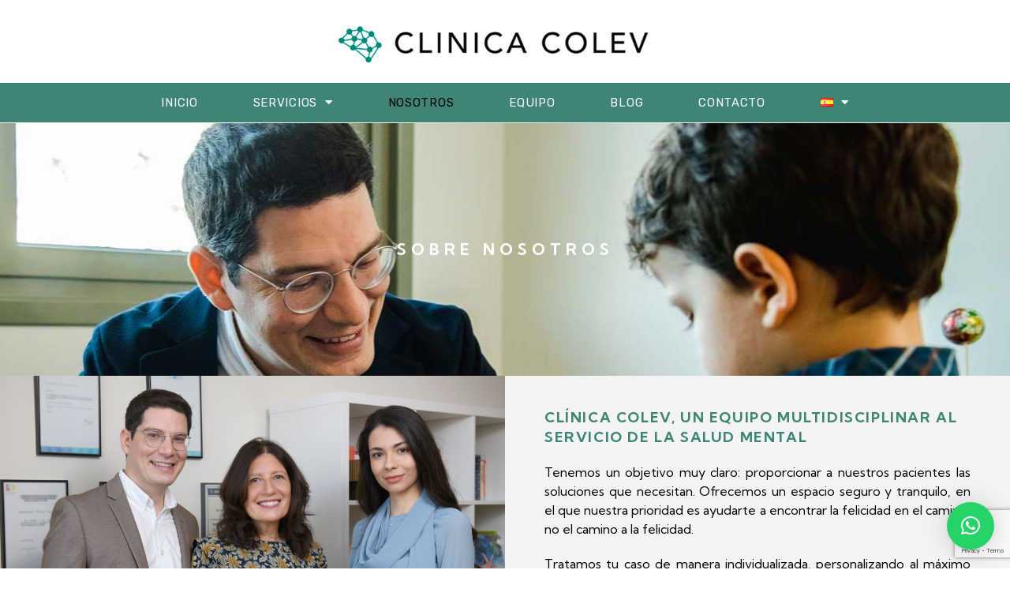

--- FILE ---
content_type: text/html; charset=utf-8
request_url: https://www.google.com/recaptcha/api2/anchor?ar=1&k=6LcUGtUrAAAAABk9e1bPZtYiYPO78piPOtE5ewyh&co=aHR0cHM6Ly9jb2xldi5lczo0NDM.&hl=en&v=N67nZn4AqZkNcbeMu4prBgzg&size=invisible&anchor-ms=20000&execute-ms=30000&cb=5w3faudxb17
body_size: 48959
content:
<!DOCTYPE HTML><html dir="ltr" lang="en"><head><meta http-equiv="Content-Type" content="text/html; charset=UTF-8">
<meta http-equiv="X-UA-Compatible" content="IE=edge">
<title>reCAPTCHA</title>
<style type="text/css">
/* cyrillic-ext */
@font-face {
  font-family: 'Roboto';
  font-style: normal;
  font-weight: 400;
  font-stretch: 100%;
  src: url(//fonts.gstatic.com/s/roboto/v48/KFO7CnqEu92Fr1ME7kSn66aGLdTylUAMa3GUBHMdazTgWw.woff2) format('woff2');
  unicode-range: U+0460-052F, U+1C80-1C8A, U+20B4, U+2DE0-2DFF, U+A640-A69F, U+FE2E-FE2F;
}
/* cyrillic */
@font-face {
  font-family: 'Roboto';
  font-style: normal;
  font-weight: 400;
  font-stretch: 100%;
  src: url(//fonts.gstatic.com/s/roboto/v48/KFO7CnqEu92Fr1ME7kSn66aGLdTylUAMa3iUBHMdazTgWw.woff2) format('woff2');
  unicode-range: U+0301, U+0400-045F, U+0490-0491, U+04B0-04B1, U+2116;
}
/* greek-ext */
@font-face {
  font-family: 'Roboto';
  font-style: normal;
  font-weight: 400;
  font-stretch: 100%;
  src: url(//fonts.gstatic.com/s/roboto/v48/KFO7CnqEu92Fr1ME7kSn66aGLdTylUAMa3CUBHMdazTgWw.woff2) format('woff2');
  unicode-range: U+1F00-1FFF;
}
/* greek */
@font-face {
  font-family: 'Roboto';
  font-style: normal;
  font-weight: 400;
  font-stretch: 100%;
  src: url(//fonts.gstatic.com/s/roboto/v48/KFO7CnqEu92Fr1ME7kSn66aGLdTylUAMa3-UBHMdazTgWw.woff2) format('woff2');
  unicode-range: U+0370-0377, U+037A-037F, U+0384-038A, U+038C, U+038E-03A1, U+03A3-03FF;
}
/* math */
@font-face {
  font-family: 'Roboto';
  font-style: normal;
  font-weight: 400;
  font-stretch: 100%;
  src: url(//fonts.gstatic.com/s/roboto/v48/KFO7CnqEu92Fr1ME7kSn66aGLdTylUAMawCUBHMdazTgWw.woff2) format('woff2');
  unicode-range: U+0302-0303, U+0305, U+0307-0308, U+0310, U+0312, U+0315, U+031A, U+0326-0327, U+032C, U+032F-0330, U+0332-0333, U+0338, U+033A, U+0346, U+034D, U+0391-03A1, U+03A3-03A9, U+03B1-03C9, U+03D1, U+03D5-03D6, U+03F0-03F1, U+03F4-03F5, U+2016-2017, U+2034-2038, U+203C, U+2040, U+2043, U+2047, U+2050, U+2057, U+205F, U+2070-2071, U+2074-208E, U+2090-209C, U+20D0-20DC, U+20E1, U+20E5-20EF, U+2100-2112, U+2114-2115, U+2117-2121, U+2123-214F, U+2190, U+2192, U+2194-21AE, U+21B0-21E5, U+21F1-21F2, U+21F4-2211, U+2213-2214, U+2216-22FF, U+2308-230B, U+2310, U+2319, U+231C-2321, U+2336-237A, U+237C, U+2395, U+239B-23B7, U+23D0, U+23DC-23E1, U+2474-2475, U+25AF, U+25B3, U+25B7, U+25BD, U+25C1, U+25CA, U+25CC, U+25FB, U+266D-266F, U+27C0-27FF, U+2900-2AFF, U+2B0E-2B11, U+2B30-2B4C, U+2BFE, U+3030, U+FF5B, U+FF5D, U+1D400-1D7FF, U+1EE00-1EEFF;
}
/* symbols */
@font-face {
  font-family: 'Roboto';
  font-style: normal;
  font-weight: 400;
  font-stretch: 100%;
  src: url(//fonts.gstatic.com/s/roboto/v48/KFO7CnqEu92Fr1ME7kSn66aGLdTylUAMaxKUBHMdazTgWw.woff2) format('woff2');
  unicode-range: U+0001-000C, U+000E-001F, U+007F-009F, U+20DD-20E0, U+20E2-20E4, U+2150-218F, U+2190, U+2192, U+2194-2199, U+21AF, U+21E6-21F0, U+21F3, U+2218-2219, U+2299, U+22C4-22C6, U+2300-243F, U+2440-244A, U+2460-24FF, U+25A0-27BF, U+2800-28FF, U+2921-2922, U+2981, U+29BF, U+29EB, U+2B00-2BFF, U+4DC0-4DFF, U+FFF9-FFFB, U+10140-1018E, U+10190-1019C, U+101A0, U+101D0-101FD, U+102E0-102FB, U+10E60-10E7E, U+1D2C0-1D2D3, U+1D2E0-1D37F, U+1F000-1F0FF, U+1F100-1F1AD, U+1F1E6-1F1FF, U+1F30D-1F30F, U+1F315, U+1F31C, U+1F31E, U+1F320-1F32C, U+1F336, U+1F378, U+1F37D, U+1F382, U+1F393-1F39F, U+1F3A7-1F3A8, U+1F3AC-1F3AF, U+1F3C2, U+1F3C4-1F3C6, U+1F3CA-1F3CE, U+1F3D4-1F3E0, U+1F3ED, U+1F3F1-1F3F3, U+1F3F5-1F3F7, U+1F408, U+1F415, U+1F41F, U+1F426, U+1F43F, U+1F441-1F442, U+1F444, U+1F446-1F449, U+1F44C-1F44E, U+1F453, U+1F46A, U+1F47D, U+1F4A3, U+1F4B0, U+1F4B3, U+1F4B9, U+1F4BB, U+1F4BF, U+1F4C8-1F4CB, U+1F4D6, U+1F4DA, U+1F4DF, U+1F4E3-1F4E6, U+1F4EA-1F4ED, U+1F4F7, U+1F4F9-1F4FB, U+1F4FD-1F4FE, U+1F503, U+1F507-1F50B, U+1F50D, U+1F512-1F513, U+1F53E-1F54A, U+1F54F-1F5FA, U+1F610, U+1F650-1F67F, U+1F687, U+1F68D, U+1F691, U+1F694, U+1F698, U+1F6AD, U+1F6B2, U+1F6B9-1F6BA, U+1F6BC, U+1F6C6-1F6CF, U+1F6D3-1F6D7, U+1F6E0-1F6EA, U+1F6F0-1F6F3, U+1F6F7-1F6FC, U+1F700-1F7FF, U+1F800-1F80B, U+1F810-1F847, U+1F850-1F859, U+1F860-1F887, U+1F890-1F8AD, U+1F8B0-1F8BB, U+1F8C0-1F8C1, U+1F900-1F90B, U+1F93B, U+1F946, U+1F984, U+1F996, U+1F9E9, U+1FA00-1FA6F, U+1FA70-1FA7C, U+1FA80-1FA89, U+1FA8F-1FAC6, U+1FACE-1FADC, U+1FADF-1FAE9, U+1FAF0-1FAF8, U+1FB00-1FBFF;
}
/* vietnamese */
@font-face {
  font-family: 'Roboto';
  font-style: normal;
  font-weight: 400;
  font-stretch: 100%;
  src: url(//fonts.gstatic.com/s/roboto/v48/KFO7CnqEu92Fr1ME7kSn66aGLdTylUAMa3OUBHMdazTgWw.woff2) format('woff2');
  unicode-range: U+0102-0103, U+0110-0111, U+0128-0129, U+0168-0169, U+01A0-01A1, U+01AF-01B0, U+0300-0301, U+0303-0304, U+0308-0309, U+0323, U+0329, U+1EA0-1EF9, U+20AB;
}
/* latin-ext */
@font-face {
  font-family: 'Roboto';
  font-style: normal;
  font-weight: 400;
  font-stretch: 100%;
  src: url(//fonts.gstatic.com/s/roboto/v48/KFO7CnqEu92Fr1ME7kSn66aGLdTylUAMa3KUBHMdazTgWw.woff2) format('woff2');
  unicode-range: U+0100-02BA, U+02BD-02C5, U+02C7-02CC, U+02CE-02D7, U+02DD-02FF, U+0304, U+0308, U+0329, U+1D00-1DBF, U+1E00-1E9F, U+1EF2-1EFF, U+2020, U+20A0-20AB, U+20AD-20C0, U+2113, U+2C60-2C7F, U+A720-A7FF;
}
/* latin */
@font-face {
  font-family: 'Roboto';
  font-style: normal;
  font-weight: 400;
  font-stretch: 100%;
  src: url(//fonts.gstatic.com/s/roboto/v48/KFO7CnqEu92Fr1ME7kSn66aGLdTylUAMa3yUBHMdazQ.woff2) format('woff2');
  unicode-range: U+0000-00FF, U+0131, U+0152-0153, U+02BB-02BC, U+02C6, U+02DA, U+02DC, U+0304, U+0308, U+0329, U+2000-206F, U+20AC, U+2122, U+2191, U+2193, U+2212, U+2215, U+FEFF, U+FFFD;
}
/* cyrillic-ext */
@font-face {
  font-family: 'Roboto';
  font-style: normal;
  font-weight: 500;
  font-stretch: 100%;
  src: url(//fonts.gstatic.com/s/roboto/v48/KFO7CnqEu92Fr1ME7kSn66aGLdTylUAMa3GUBHMdazTgWw.woff2) format('woff2');
  unicode-range: U+0460-052F, U+1C80-1C8A, U+20B4, U+2DE0-2DFF, U+A640-A69F, U+FE2E-FE2F;
}
/* cyrillic */
@font-face {
  font-family: 'Roboto';
  font-style: normal;
  font-weight: 500;
  font-stretch: 100%;
  src: url(//fonts.gstatic.com/s/roboto/v48/KFO7CnqEu92Fr1ME7kSn66aGLdTylUAMa3iUBHMdazTgWw.woff2) format('woff2');
  unicode-range: U+0301, U+0400-045F, U+0490-0491, U+04B0-04B1, U+2116;
}
/* greek-ext */
@font-face {
  font-family: 'Roboto';
  font-style: normal;
  font-weight: 500;
  font-stretch: 100%;
  src: url(//fonts.gstatic.com/s/roboto/v48/KFO7CnqEu92Fr1ME7kSn66aGLdTylUAMa3CUBHMdazTgWw.woff2) format('woff2');
  unicode-range: U+1F00-1FFF;
}
/* greek */
@font-face {
  font-family: 'Roboto';
  font-style: normal;
  font-weight: 500;
  font-stretch: 100%;
  src: url(//fonts.gstatic.com/s/roboto/v48/KFO7CnqEu92Fr1ME7kSn66aGLdTylUAMa3-UBHMdazTgWw.woff2) format('woff2');
  unicode-range: U+0370-0377, U+037A-037F, U+0384-038A, U+038C, U+038E-03A1, U+03A3-03FF;
}
/* math */
@font-face {
  font-family: 'Roboto';
  font-style: normal;
  font-weight: 500;
  font-stretch: 100%;
  src: url(//fonts.gstatic.com/s/roboto/v48/KFO7CnqEu92Fr1ME7kSn66aGLdTylUAMawCUBHMdazTgWw.woff2) format('woff2');
  unicode-range: U+0302-0303, U+0305, U+0307-0308, U+0310, U+0312, U+0315, U+031A, U+0326-0327, U+032C, U+032F-0330, U+0332-0333, U+0338, U+033A, U+0346, U+034D, U+0391-03A1, U+03A3-03A9, U+03B1-03C9, U+03D1, U+03D5-03D6, U+03F0-03F1, U+03F4-03F5, U+2016-2017, U+2034-2038, U+203C, U+2040, U+2043, U+2047, U+2050, U+2057, U+205F, U+2070-2071, U+2074-208E, U+2090-209C, U+20D0-20DC, U+20E1, U+20E5-20EF, U+2100-2112, U+2114-2115, U+2117-2121, U+2123-214F, U+2190, U+2192, U+2194-21AE, U+21B0-21E5, U+21F1-21F2, U+21F4-2211, U+2213-2214, U+2216-22FF, U+2308-230B, U+2310, U+2319, U+231C-2321, U+2336-237A, U+237C, U+2395, U+239B-23B7, U+23D0, U+23DC-23E1, U+2474-2475, U+25AF, U+25B3, U+25B7, U+25BD, U+25C1, U+25CA, U+25CC, U+25FB, U+266D-266F, U+27C0-27FF, U+2900-2AFF, U+2B0E-2B11, U+2B30-2B4C, U+2BFE, U+3030, U+FF5B, U+FF5D, U+1D400-1D7FF, U+1EE00-1EEFF;
}
/* symbols */
@font-face {
  font-family: 'Roboto';
  font-style: normal;
  font-weight: 500;
  font-stretch: 100%;
  src: url(//fonts.gstatic.com/s/roboto/v48/KFO7CnqEu92Fr1ME7kSn66aGLdTylUAMaxKUBHMdazTgWw.woff2) format('woff2');
  unicode-range: U+0001-000C, U+000E-001F, U+007F-009F, U+20DD-20E0, U+20E2-20E4, U+2150-218F, U+2190, U+2192, U+2194-2199, U+21AF, U+21E6-21F0, U+21F3, U+2218-2219, U+2299, U+22C4-22C6, U+2300-243F, U+2440-244A, U+2460-24FF, U+25A0-27BF, U+2800-28FF, U+2921-2922, U+2981, U+29BF, U+29EB, U+2B00-2BFF, U+4DC0-4DFF, U+FFF9-FFFB, U+10140-1018E, U+10190-1019C, U+101A0, U+101D0-101FD, U+102E0-102FB, U+10E60-10E7E, U+1D2C0-1D2D3, U+1D2E0-1D37F, U+1F000-1F0FF, U+1F100-1F1AD, U+1F1E6-1F1FF, U+1F30D-1F30F, U+1F315, U+1F31C, U+1F31E, U+1F320-1F32C, U+1F336, U+1F378, U+1F37D, U+1F382, U+1F393-1F39F, U+1F3A7-1F3A8, U+1F3AC-1F3AF, U+1F3C2, U+1F3C4-1F3C6, U+1F3CA-1F3CE, U+1F3D4-1F3E0, U+1F3ED, U+1F3F1-1F3F3, U+1F3F5-1F3F7, U+1F408, U+1F415, U+1F41F, U+1F426, U+1F43F, U+1F441-1F442, U+1F444, U+1F446-1F449, U+1F44C-1F44E, U+1F453, U+1F46A, U+1F47D, U+1F4A3, U+1F4B0, U+1F4B3, U+1F4B9, U+1F4BB, U+1F4BF, U+1F4C8-1F4CB, U+1F4D6, U+1F4DA, U+1F4DF, U+1F4E3-1F4E6, U+1F4EA-1F4ED, U+1F4F7, U+1F4F9-1F4FB, U+1F4FD-1F4FE, U+1F503, U+1F507-1F50B, U+1F50D, U+1F512-1F513, U+1F53E-1F54A, U+1F54F-1F5FA, U+1F610, U+1F650-1F67F, U+1F687, U+1F68D, U+1F691, U+1F694, U+1F698, U+1F6AD, U+1F6B2, U+1F6B9-1F6BA, U+1F6BC, U+1F6C6-1F6CF, U+1F6D3-1F6D7, U+1F6E0-1F6EA, U+1F6F0-1F6F3, U+1F6F7-1F6FC, U+1F700-1F7FF, U+1F800-1F80B, U+1F810-1F847, U+1F850-1F859, U+1F860-1F887, U+1F890-1F8AD, U+1F8B0-1F8BB, U+1F8C0-1F8C1, U+1F900-1F90B, U+1F93B, U+1F946, U+1F984, U+1F996, U+1F9E9, U+1FA00-1FA6F, U+1FA70-1FA7C, U+1FA80-1FA89, U+1FA8F-1FAC6, U+1FACE-1FADC, U+1FADF-1FAE9, U+1FAF0-1FAF8, U+1FB00-1FBFF;
}
/* vietnamese */
@font-face {
  font-family: 'Roboto';
  font-style: normal;
  font-weight: 500;
  font-stretch: 100%;
  src: url(//fonts.gstatic.com/s/roboto/v48/KFO7CnqEu92Fr1ME7kSn66aGLdTylUAMa3OUBHMdazTgWw.woff2) format('woff2');
  unicode-range: U+0102-0103, U+0110-0111, U+0128-0129, U+0168-0169, U+01A0-01A1, U+01AF-01B0, U+0300-0301, U+0303-0304, U+0308-0309, U+0323, U+0329, U+1EA0-1EF9, U+20AB;
}
/* latin-ext */
@font-face {
  font-family: 'Roboto';
  font-style: normal;
  font-weight: 500;
  font-stretch: 100%;
  src: url(//fonts.gstatic.com/s/roboto/v48/KFO7CnqEu92Fr1ME7kSn66aGLdTylUAMa3KUBHMdazTgWw.woff2) format('woff2');
  unicode-range: U+0100-02BA, U+02BD-02C5, U+02C7-02CC, U+02CE-02D7, U+02DD-02FF, U+0304, U+0308, U+0329, U+1D00-1DBF, U+1E00-1E9F, U+1EF2-1EFF, U+2020, U+20A0-20AB, U+20AD-20C0, U+2113, U+2C60-2C7F, U+A720-A7FF;
}
/* latin */
@font-face {
  font-family: 'Roboto';
  font-style: normal;
  font-weight: 500;
  font-stretch: 100%;
  src: url(//fonts.gstatic.com/s/roboto/v48/KFO7CnqEu92Fr1ME7kSn66aGLdTylUAMa3yUBHMdazQ.woff2) format('woff2');
  unicode-range: U+0000-00FF, U+0131, U+0152-0153, U+02BB-02BC, U+02C6, U+02DA, U+02DC, U+0304, U+0308, U+0329, U+2000-206F, U+20AC, U+2122, U+2191, U+2193, U+2212, U+2215, U+FEFF, U+FFFD;
}
/* cyrillic-ext */
@font-face {
  font-family: 'Roboto';
  font-style: normal;
  font-weight: 900;
  font-stretch: 100%;
  src: url(//fonts.gstatic.com/s/roboto/v48/KFO7CnqEu92Fr1ME7kSn66aGLdTylUAMa3GUBHMdazTgWw.woff2) format('woff2');
  unicode-range: U+0460-052F, U+1C80-1C8A, U+20B4, U+2DE0-2DFF, U+A640-A69F, U+FE2E-FE2F;
}
/* cyrillic */
@font-face {
  font-family: 'Roboto';
  font-style: normal;
  font-weight: 900;
  font-stretch: 100%;
  src: url(//fonts.gstatic.com/s/roboto/v48/KFO7CnqEu92Fr1ME7kSn66aGLdTylUAMa3iUBHMdazTgWw.woff2) format('woff2');
  unicode-range: U+0301, U+0400-045F, U+0490-0491, U+04B0-04B1, U+2116;
}
/* greek-ext */
@font-face {
  font-family: 'Roboto';
  font-style: normal;
  font-weight: 900;
  font-stretch: 100%;
  src: url(//fonts.gstatic.com/s/roboto/v48/KFO7CnqEu92Fr1ME7kSn66aGLdTylUAMa3CUBHMdazTgWw.woff2) format('woff2');
  unicode-range: U+1F00-1FFF;
}
/* greek */
@font-face {
  font-family: 'Roboto';
  font-style: normal;
  font-weight: 900;
  font-stretch: 100%;
  src: url(//fonts.gstatic.com/s/roboto/v48/KFO7CnqEu92Fr1ME7kSn66aGLdTylUAMa3-UBHMdazTgWw.woff2) format('woff2');
  unicode-range: U+0370-0377, U+037A-037F, U+0384-038A, U+038C, U+038E-03A1, U+03A3-03FF;
}
/* math */
@font-face {
  font-family: 'Roboto';
  font-style: normal;
  font-weight: 900;
  font-stretch: 100%;
  src: url(//fonts.gstatic.com/s/roboto/v48/KFO7CnqEu92Fr1ME7kSn66aGLdTylUAMawCUBHMdazTgWw.woff2) format('woff2');
  unicode-range: U+0302-0303, U+0305, U+0307-0308, U+0310, U+0312, U+0315, U+031A, U+0326-0327, U+032C, U+032F-0330, U+0332-0333, U+0338, U+033A, U+0346, U+034D, U+0391-03A1, U+03A3-03A9, U+03B1-03C9, U+03D1, U+03D5-03D6, U+03F0-03F1, U+03F4-03F5, U+2016-2017, U+2034-2038, U+203C, U+2040, U+2043, U+2047, U+2050, U+2057, U+205F, U+2070-2071, U+2074-208E, U+2090-209C, U+20D0-20DC, U+20E1, U+20E5-20EF, U+2100-2112, U+2114-2115, U+2117-2121, U+2123-214F, U+2190, U+2192, U+2194-21AE, U+21B0-21E5, U+21F1-21F2, U+21F4-2211, U+2213-2214, U+2216-22FF, U+2308-230B, U+2310, U+2319, U+231C-2321, U+2336-237A, U+237C, U+2395, U+239B-23B7, U+23D0, U+23DC-23E1, U+2474-2475, U+25AF, U+25B3, U+25B7, U+25BD, U+25C1, U+25CA, U+25CC, U+25FB, U+266D-266F, U+27C0-27FF, U+2900-2AFF, U+2B0E-2B11, U+2B30-2B4C, U+2BFE, U+3030, U+FF5B, U+FF5D, U+1D400-1D7FF, U+1EE00-1EEFF;
}
/* symbols */
@font-face {
  font-family: 'Roboto';
  font-style: normal;
  font-weight: 900;
  font-stretch: 100%;
  src: url(//fonts.gstatic.com/s/roboto/v48/KFO7CnqEu92Fr1ME7kSn66aGLdTylUAMaxKUBHMdazTgWw.woff2) format('woff2');
  unicode-range: U+0001-000C, U+000E-001F, U+007F-009F, U+20DD-20E0, U+20E2-20E4, U+2150-218F, U+2190, U+2192, U+2194-2199, U+21AF, U+21E6-21F0, U+21F3, U+2218-2219, U+2299, U+22C4-22C6, U+2300-243F, U+2440-244A, U+2460-24FF, U+25A0-27BF, U+2800-28FF, U+2921-2922, U+2981, U+29BF, U+29EB, U+2B00-2BFF, U+4DC0-4DFF, U+FFF9-FFFB, U+10140-1018E, U+10190-1019C, U+101A0, U+101D0-101FD, U+102E0-102FB, U+10E60-10E7E, U+1D2C0-1D2D3, U+1D2E0-1D37F, U+1F000-1F0FF, U+1F100-1F1AD, U+1F1E6-1F1FF, U+1F30D-1F30F, U+1F315, U+1F31C, U+1F31E, U+1F320-1F32C, U+1F336, U+1F378, U+1F37D, U+1F382, U+1F393-1F39F, U+1F3A7-1F3A8, U+1F3AC-1F3AF, U+1F3C2, U+1F3C4-1F3C6, U+1F3CA-1F3CE, U+1F3D4-1F3E0, U+1F3ED, U+1F3F1-1F3F3, U+1F3F5-1F3F7, U+1F408, U+1F415, U+1F41F, U+1F426, U+1F43F, U+1F441-1F442, U+1F444, U+1F446-1F449, U+1F44C-1F44E, U+1F453, U+1F46A, U+1F47D, U+1F4A3, U+1F4B0, U+1F4B3, U+1F4B9, U+1F4BB, U+1F4BF, U+1F4C8-1F4CB, U+1F4D6, U+1F4DA, U+1F4DF, U+1F4E3-1F4E6, U+1F4EA-1F4ED, U+1F4F7, U+1F4F9-1F4FB, U+1F4FD-1F4FE, U+1F503, U+1F507-1F50B, U+1F50D, U+1F512-1F513, U+1F53E-1F54A, U+1F54F-1F5FA, U+1F610, U+1F650-1F67F, U+1F687, U+1F68D, U+1F691, U+1F694, U+1F698, U+1F6AD, U+1F6B2, U+1F6B9-1F6BA, U+1F6BC, U+1F6C6-1F6CF, U+1F6D3-1F6D7, U+1F6E0-1F6EA, U+1F6F0-1F6F3, U+1F6F7-1F6FC, U+1F700-1F7FF, U+1F800-1F80B, U+1F810-1F847, U+1F850-1F859, U+1F860-1F887, U+1F890-1F8AD, U+1F8B0-1F8BB, U+1F8C0-1F8C1, U+1F900-1F90B, U+1F93B, U+1F946, U+1F984, U+1F996, U+1F9E9, U+1FA00-1FA6F, U+1FA70-1FA7C, U+1FA80-1FA89, U+1FA8F-1FAC6, U+1FACE-1FADC, U+1FADF-1FAE9, U+1FAF0-1FAF8, U+1FB00-1FBFF;
}
/* vietnamese */
@font-face {
  font-family: 'Roboto';
  font-style: normal;
  font-weight: 900;
  font-stretch: 100%;
  src: url(//fonts.gstatic.com/s/roboto/v48/KFO7CnqEu92Fr1ME7kSn66aGLdTylUAMa3OUBHMdazTgWw.woff2) format('woff2');
  unicode-range: U+0102-0103, U+0110-0111, U+0128-0129, U+0168-0169, U+01A0-01A1, U+01AF-01B0, U+0300-0301, U+0303-0304, U+0308-0309, U+0323, U+0329, U+1EA0-1EF9, U+20AB;
}
/* latin-ext */
@font-face {
  font-family: 'Roboto';
  font-style: normal;
  font-weight: 900;
  font-stretch: 100%;
  src: url(//fonts.gstatic.com/s/roboto/v48/KFO7CnqEu92Fr1ME7kSn66aGLdTylUAMa3KUBHMdazTgWw.woff2) format('woff2');
  unicode-range: U+0100-02BA, U+02BD-02C5, U+02C7-02CC, U+02CE-02D7, U+02DD-02FF, U+0304, U+0308, U+0329, U+1D00-1DBF, U+1E00-1E9F, U+1EF2-1EFF, U+2020, U+20A0-20AB, U+20AD-20C0, U+2113, U+2C60-2C7F, U+A720-A7FF;
}
/* latin */
@font-face {
  font-family: 'Roboto';
  font-style: normal;
  font-weight: 900;
  font-stretch: 100%;
  src: url(//fonts.gstatic.com/s/roboto/v48/KFO7CnqEu92Fr1ME7kSn66aGLdTylUAMa3yUBHMdazQ.woff2) format('woff2');
  unicode-range: U+0000-00FF, U+0131, U+0152-0153, U+02BB-02BC, U+02C6, U+02DA, U+02DC, U+0304, U+0308, U+0329, U+2000-206F, U+20AC, U+2122, U+2191, U+2193, U+2212, U+2215, U+FEFF, U+FFFD;
}

</style>
<link rel="stylesheet" type="text/css" href="https://www.gstatic.com/recaptcha/releases/N67nZn4AqZkNcbeMu4prBgzg/styles__ltr.css">
<script nonce="FnIl6rIZVn0lGLMPLfeXdw" type="text/javascript">window['__recaptcha_api'] = 'https://www.google.com/recaptcha/api2/';</script>
<script type="text/javascript" src="https://www.gstatic.com/recaptcha/releases/N67nZn4AqZkNcbeMu4prBgzg/recaptcha__en.js" nonce="FnIl6rIZVn0lGLMPLfeXdw">
      
    </script></head>
<body><div id="rc-anchor-alert" class="rc-anchor-alert"></div>
<input type="hidden" id="recaptcha-token" value="[base64]">
<script type="text/javascript" nonce="FnIl6rIZVn0lGLMPLfeXdw">
      recaptcha.anchor.Main.init("[\x22ainput\x22,[\x22bgdata\x22,\x22\x22,\[base64]/[base64]/[base64]/ZyhXLGgpOnEoW04sMjEsbF0sVywwKSxoKSxmYWxzZSxmYWxzZSl9Y2F0Y2goayl7RygzNTgsVyk/[base64]/[base64]/[base64]/[base64]/[base64]/[base64]/[base64]/bmV3IEJbT10oRFswXSk6dz09Mj9uZXcgQltPXShEWzBdLERbMV0pOnc9PTM/bmV3IEJbT10oRFswXSxEWzFdLERbMl0pOnc9PTQ/[base64]/[base64]/[base64]/[base64]/[base64]\\u003d\x22,\[base64]\\u003d\\u003d\x22,\x22wrVvei0ow4wuw4zDm8OIC8Obw7fCphDDg3oIWlHDkMKUNDt2w5XCrTfCr8KlwoQBchvDmMO8FlnCr8O1J3Q/fcKES8Oiw6BDRUzDpMOGw4rDpSbCl8OPfsKIUcKbYMOwcQM9BsKywqrDr1sVwoMICmvDmQrDvzzCjMOqATMcw53DhcOmwprCvsOowoYCwqw7w7Y7w6Rhwp0YwpnDncKpw796wpZER3XCm8Kbwr8GwqN9w7tYMcOXP8Khw6jCqsOlw7M2Dn3DssO+w73Cp2fDm8K/[base64]/ClQ3CusKCdcKFC8KFNQh7fsKZw5zCocKnwrVSW8KQw7hPEjkWfDvDm8K0wpJ7wqETMsKuw6Q+M1lULi3DuRlKwqTCgMKRw6PCv3lRw50EcBjCqMK7O1d/wp/[base64]/[base64]/w5sAw7Q6Ex/CrBfDtmkjw5HCoiBCC8O7wqsgwp5XCMKbw6zCt8OIPsK9wonDkg3CmgTCpjbDlsKAASUuwoBhWXIkwoTDonoXCBvCk8KlO8KXNWnDrMOER8ODaMKmQ2rDrCXCrMOOWAwDSMOrQMKgwp/DsGfDkEU5wrrDocOxRcOTw6vCnFfDs8OFw43Dv8KeesObwoPDkxxnw45qAcKDw4fDt0l/eV7DllVTw43Cq8KOR8OBw47Dt8KBEMKVw5RIDMOJaMKQZsKePFcUw4xKwrBmwqV8wrrDoUBQwqh/ZEjCv3htwqrDocOMOiw5OXpfYRDDssO7wpvCpThdw6g+IURKMUVXwosPfnANF2IlBEvCuihkw7/DkyDCnsKDw6XClEpTFmMAwqLDrVfCgsORw4xtw7JZw4vDp8KTwr8aBx3ChsKPwroTwqxfwozCi8K0w6/[base64]/[base64]/CiMOmw4PDuS9ewp/CjsO8PwlpwqMzw6FfXR/DpEVjPsOHwppbwpLDvzBWwr1Cd8OjZcKHwp7Cp8K1wpDCt1EiwoRswonCpcOcwqfDmWHDtcO3EMKGwoLCrwBdDXUQKA/[base64]/[base64]/[base64]/CscKHEiXDksOwwqnDgcOXNMKiw47DuF7Cm8OOe8KtwqcmXS3Dg8O9aMOiwrcmwo5nw7QsN8K7TnR5wppvw5sqO8KUw7vDp2UqfMOURAhLwrfDqsOCw50xw7g4w4QdwpXDrsOlacOHF8K5woQmwr/[base64]/CiMKWwqzDscKbw4bDgMOibcKLw7bClcKOUsO9w5TDgcKjw6rDg3YVYMOGwqjCu8Opw4Y7DRBcYMO3w6HDkRhXw4hbw7DCsmEkwr/DgUzCqcKnw7PClcOFw4HCjsKpYMKXfMK6XsOAw6Blwpdxw7Vrw5fCisORw6ssesK0ZUjCpyjCvD/DrcKRwrfChG7DusKFQzZWVDvCv2HDiMOpWMKaf1XDpsKlJy4DZMO8TV7CpMKPOMO1w7thUj8/w6PDh8O3w6HDmQUowo/DhcKVLsK0FMOCUDXDnmZzQArDi3DCiC/[base64]/wqJkw6orw54HfcKTw6rCksOPTANzP8Okw4hDwoLCpyMfNsOjTDzCvcOXFsOxecOmwosSw70IQsKGNcO9GMKWw6TDjMO1wpTCpcOIfmrDkcOywpwwwprClVZAwqBEwrXDuUJawp3CvFdiwoHDt8OPKAQiPcK0w4tyK3/DhnvDvsOewpMTwpnCplnDhsKNw7QYdyEnwr8dw4zCvMK0XMKEwoDDgcKUw4oQw4nCr8OxwrEzCcKtwqUKw4nCkhgIEw9Gw5HDjiUaw4HCjcK3AsOiwrxpLsOcUcOgwrINw6HDo8OIwovClgfDpT/[base64]/wqNcw49bw5ZvAl5+Gm8xwpbCpm9yC8OqwrzCg8KdeiPDisK2ZxUxwohqccOMwrzDksKjw6pbBD4Zwop+a8K8UzvDn8KUwqgow5fDi8OTLsKSKcOMQ8O5K8Kzw5jDncO1wrvDjDXCgsO4TsOSw6Q6NizDpVvCpcOUw5LCj8K/w43ClV7CkcOawrEJb8OgecORTCU0w51PwocQXEUbMMO5ZwPDgjXCrsOXSCnCjDPDjFUHF8OAwoLChMOXwpNOw6ITw49vY8OpFMK6QsK4w4sAZcKbwpQzDx/CvcKfasKQwqfCt8ObLcOIDD3CtFNGw7tGbxPCvBY8IsK/woHDoELDkz9kIMO0Vn7CpCnCncK3YMODwqrCnHkrAsOlGsKGwqA2wrXDkVrDg0Idw4PDtcKeUMOPEMOFwo1kw5xgcsOBFQovw5UnIjXDqsKYwqJeM8OJwrDDpB1gNMOww67Dp8Odw7bCmUo+XMOMK8KswqFhJBEWw7UlwpbDssK7wrwgXX/CjSvDjMObw5NUwrRFw7vCmiFNDsOKYhsww6jDjlrDgMOcw5VKw7zChMK1O119b8OYw4fDlsKsM8O/wrs5w5Z3w7RDKsOKw47CgMONw4zCl8Ouwro3NcOvKznCpQdqwrMWw7xJQcKqNz0/[base64]/CoMKiwqlVwq4PQDTCjsKww5cFCmTCvT3DtXdcDMO/w4fDuSlPw6TCj8O3OV0/w4LCssOgaWLConEpw5peaMKvbcKtw5fDlH/Dk8KrwqjCj8KxwrxuUsOKwovCujk6w4LCicO3WyzCuzA9BxrCvnXDm8Otw51iDSjDqHfCq8OYwpYnw53DsFbCkn8zwpnCt33Dh8OyNAE+HGHCgyLDpMO2wr/CiMKobXjCo1LDhMO6U8O/w4fChjxDw44PHcKtbhAvUMOhw4oFwqjDj35+YsKgKC97w7vDmsKJwoPDkMKKwpfCpMKgw64jN8K8wox4wpHCqMKJR18kw7bDv8KwwpTCj8KXQ8K4w4sTGV5gwpoSwqRRAjZ/w6QHHsKMwr1RUBzDuQpFRWTCmMK6w4jDh8OMw4BqGXrClwPCmCLDnMO2DzDClCvDpMKsw4lXw7TCjsOOScOEw7cBI1VhwqvDicOafBxEfMODIMOSeFTCqcOLw4JsMMKiCRNWw7XCo8OSbsOcw5nCgG7CoEAIVy4kIk/DmsKHwqrCl0IcesK/[base64]/DvMOjTsK1aMOGwpjCqMOcaiDCjmx1wrXDoMOzwrHCkcO8bQ/[base64]/Cth/CocOmfcKgw5zDlwxNw7M+LMO8wpQXGFvCoWN/QcOwwqTDjcOUw6zCiANJwqY/BhbDhxfDsEDDgsOMficdw7/ClsOUw6HDusOfwrfDlMOrRTzCjcKPw4HDmFMnwpXCq3fDtsOsW8OAw6HCv8K2WWzDt33CucOhPsK+w77Du3xSwqHCo8Ojw6x7HcOXRUHCssKyZF1ywpzClxlEYsORwrVCbMKaw4BRw5M1w6Iaw7QBSMKmw4PCrMKqwrHDgMKDBVnDiEDDoErCkzNwwrXDvQs/fcKEw7dPT8KCJQEJA2NMK8OawqrCnMKkw6fCscKRCcOoN35iN8KkYigbwpHDgMKJw6PCocO4w6sfw79CLMO8wr7DkwLDgGAAw6dnwppkwo3CgmgCImFtwo17w6/CtMKZZRUDdsO+w7MLGm97woJ/w55SJFc9wp/CiVHDq1NOSMKLcxTCtMOhaGF/NBvDs8O/wo3CqCcPe8OPw7zCkh9ePVbDpzvDgHEgw41ELMKdw6TCoMKVH34Dw4LCtD/CpjZSwqoKw5vCmmgsYDFYwp7CnsKwEsKuJxXCq17DtMKIwp3DnmBoVcKccnXDqibDq8O2woEkQ2zCuMKjPUc2DRnDscO4wq5Rw4TDs8Olw4/Ck8O/[base64]/DjE/DpMKzw5bCjQbDlBZ/C8KYKn3Dvn7Cn8KJw4AceMOfdSY5Q8K8w5vCmi/CpcOBLcOyw5LDmMOawqskWjHCiGTDnXoFw7x1wqrDlMK8w4HChMKtw5rDiB90X8K4QxcPakTCuicEwqbCpl7CkBLDmMO2wogowpoeFMK9J8OcTsO5wqpvRhjCjcKsw49IVsO1Bx7CqcK9wonDnMOqWgjCk2cITMO7wrrCggLCsS/Cpn/CssKrDcOMw610HcOYLC4ZAcOmw6/Dq8Kowot1c1HDhMOww5XCkz3DlQHDpAY/H8OcUMOfwoLCksOJwp7CsgPDnMKEAcKKIEDCv8K4woRTBUDDsAHDtMK9eg1Qw6JCw71bw6tyw6rCp8OWTcOpw4vDlsKjTzQRwpIiw7M1UcOJP11Owrxvwr/Cl8OgfQRYCMKJwpHCr8OcwqLCriYnIMOqFcKdeS8vUUHCmn5Fwq7DlcKtw6TCssODw6LChsK/w6Qrw43CsTIvw74HE0VZQcKQw4rDhTnCqwjCtxw/w6/ClcOXVUbCuD0/dlTCrmrCuFNewr5uw4XDiMK6w4LDtkrDvsKrw5rCj8ObwoZiNsKlA8OWVBNsKzgmXsK6w5dUwoBlwpgqw4Qtw4lFw7o0wrfDssOjBGtqwppuRSDDg8KbFcKiw4zCtMKyE8OOOR7CkxPCosK/[base64]/[base64]/w4A4w5xpLcK3YsOnMsK8EAHDpG/ChMO3Amxpw4pnwoVxw4bDr28XPVETEsKow7dhbnLChcKSbMOlAsKZw7Ucw4jDmALDmV7CsQ7Cg8KTZ8KZWnxHRm9MUcKwS8OmA8O+GS45w63Ct1nDi8O9cMKowq/ClMODwrVaSsKOwp/CnybCtsKTwo3Cmg0xwr9aw7fChsKRw5/CkH/Dsy47wqnCjcOEw4YqwrfDmh8zwoLCvlxAOsOvP8Ktw6tFw6pOw77CqcOXEiF+w613w5nCp2fDknfDmFXDkFghw5RZa8K/Q0fDoEYDXVYaWsKswr7ClQhNw6vDocO6w4/Dil8EIF8PwrnDp3/Dn1UEPQRGS8K0woUeR8Otw6fDlBwlNcOJw6vCjMKiY8OJDMOJwplmdsOtA0gCb8Opw7fCpcKPwqxDw7EVQzTCkX3DucOew6TCtsKiJht9IlQROFjDi0rCginDmQ1bwo7DlWTCuC/DgsKlw50fwqheP3scZMOQw7fClksNwoPCuyVBwrbDoBcJw4A4w7N/wqobwqTCg8KcE8O4wrNyX1xZw4nDulDCqcKbZFRvw5bCny4SQMKYDjoWIjh/NMOZwoDDqsKtR8KmwoDCnhTDpwXDvSN2w7LDrCnDny/Dt8ObIFslwovDnBrDk33DqMKsVhI8e8Kww7phLBPDosK1w5jCnsKxSMOrwpAXRTMwUQLCgjnDmMOGEsKRNUzCrGJvXsKswr5Kw65WworCsMKwwpfCqsOYJcOlfwvDm8Okwo/[base64]/DuTTDm0DDhDXCgcOYwrc5w61zw6PCilxkwqJgwrvCtlzCmMKdw4jDuMOob8Oww6dNCB00wp7Cn8OEw4MVw6jCqcOAEy/[base64]/w4nDocOSWcOIc8KLw5jDhcOxwqA/w5wcwrPDuHEKwonCgw/DnsKWwr9Xw4TCt8OMVWjClMOuEhTDvnTCv8OVFS7CicKzw5bDvkYTwq1xw6AGKcKlF0x4UDFew5l/wrPDui9lUsKLNMKwc8Opw4fCsMOSIiDCqMOva8KcKcKvwqM/[base64]/CosOYwqt/DTnDnUxJwokOw7M3BUPDtsOKw7VhM3DCp8KgTTPDh0wQwp3CpTzCtRDDmRs+woXDqhbDoxMnAH43woLCkSLCgMKUeQtjNsOKAlPDucOhw7PDmA/Cg8KmAm5Rw7VRwoZbTDPChQLDiMOGw6o+wrXDlwHDpFt/[base64]/MMO7fF/CqS3Dt8Otw63DvMK4dynCosK0ExjCgH4/WcOLwrbDpMKOw5NQFEhNNxfCqcKawrtiUsOmEg7Dg8KNVWjDt8Ofw4RgbsKnE8K/[base64]/J3rCkcOcw6lwaBJCGcO3wrjDnRzDtsOfCmnDljJYEGZwwqLCpVUTwoUgVGzCp8Omw4HCgSnChRnDoQQvw4nCgcK+w7Q+wqlkTQ7CjcO0w6nDnMOUWMKbIsO1wqASw44UTFnCkcKXwrDCmCUXfnfCk8OXcMK1w6Z/wrjCpGhpMcONIsKbSWHCpR0pPG/CuVPDjMObwrFFacKVdMKjw4ZoP8KvPMOvw4/CvnrCgcOfw4EHRsODaBkxJsOrw4jDvcOPwo/CmRl0w71/wrXCq3kEOhxyw43CgADDl1VXSBceEBdhwqXDlUd5JzR4TsK4w7gOw6rCpMO+Y8Oaw6JfEMKPTcOTLUgtw5/CugPCqcK4woTCnirCvVnDtm1IIgYFXSIKR8KIwpRgwrxYDRxSw7LCpy4cw6vCizk0w5INeRXCjUADw6/CscKIw4lSD1XCnF7Dl8KgOMO0wrbDkmViDsKewpbCscKzMWl4wqDCssOKfsOtwqLDtCbDgnElVsOiwpXDncOuYsKywp1Rwos8AijCoMKUZ0FROEfCnlLDj8KJw5XCjMOOw6TCrsOlR8KbwqnDoD/DjRHDjTIzwrDDs8KNScKgKcKyFkYPwpMpwqpgVDHDjBtQw7rCjQ/Ct2x3wpbDrzfDi3wHw4vDjHoww7I+w5bDjDLCqRwXw7jCgH5hEC1DXULClTQhM8K5WQDDu8K9GMOswoRWK8KfwrLCncOAw6jCkjbCulYnYSUMICo6w4DDhmZOEizCqylVwqDCj8Oew5lrC8OqwpTDmUQlEMOuAG/DjHjCnmAKwpjCnMO9NBRdw4HDmj3Cp8OxDcK6w7IswpYjw744V8ODPcKjw7HDvMKNMR93w4zDhMKsw7gIbsOjw6vClyDClcOWw78hw5fDpcKewrbCocKJw6XDpcKYw7h/w6nDt8OhTmYRT8K4wrHCkMOiw4xUGToywoZJQ1zDoyXDpMOQw7XDt8KsVMO7dT7DgDEPwrA+w7Z4worCjX7DhsOgYDzDiUbDucKgwp3DjzTDq0PCg8OYwq8dNiTDsE88wrFIw5N6w5wGAMOOD1N2w73CqsK2w4/Ci3jCtDrCtkXCsUDCvEdMQcO7E199KcKYwrnDti07w4/CowbDtMKBdsK7NwTDrsK1w6LCoX/DgR08w7DCtB8DY0ZMwr14PcO3BMKTwrPCnH3Cj1DDqMOPTsKtPTx8dkYGw43Dq8K/w5bCg1wdTSzDtkU9SMOlKQd9VUTDj3zDl31Qw6wvw5c2esKvw6Vyw4MEw654VMO4DmR3B1LCp3jCimgoUQxkbTbDoMOpw7Ifw6HDl8OVw7R+wq/CrcKYMwMlw7vCkSLCkF9nWcOsesKwwrrCisOUwqTCr8OhfX3DmcOgQ1/[base64]/DuWPCmMOfMcKnw43CoMKESMK/L8OsaQrDscKHSnTChsKCEsOHc1zCqcOiN8Onw5VUR8Odw7nCtHtNwpwSWxgCwrbDlWXDm8OnwrLDhcKBCV5iw7rDkMOcwqHCo2TDpRlUwq54RMOha8KPwr/Cn8KcwqLCl1rCp8ODQMK/KcK7wrrDtU1/[base64]/DlMO8M8K5w5cMHMKmDRPClsKuazgDesO/PXFqwpdbfsKYIi3DnMOKwoLCoDFTbsKpBB0GwrA2w57Dl8OBKMKGA8OewqJiw4/DhcKxwrjCpkwXDcKrwpRiwr/Ct3pxw7nCiGHCrMKYw50jwonDsVTDkz9FwoVHRsKgwq3Cv13Dl8O+wrLDmsOXw6xODMOAwosmOMK6ScKxV8KKwqDDhXJkw7ZQQ00vBUhpVD/Ds8OvLwrDjsORecOPw5LCmAbDmMKfcBAqC8OZaQM7dcOwPAnDnCA9E8Kwwo7ChcKpBAvDrEfDusKEwrDCvcKRIsK3w6LCo1zCj8Kpw747wpcQOFPDsD0Iw6Bwwr9rfVtww6DCucKTO8O8YlrCg0cCwq/DjcO7woHDu3kbwrTDkcK9QsONaxxbNx/DqUdReMKMwonCon0QK25GdzvCo1TDmhYuwro8PEXCpxnDpGJ5DMOiw7jDgl7DmcOHWEV+w6drUz5Ew4DDs8OKw6Fnwr8Aw6BdwoLDhRUJKXvDlhQjRMK7IsKQwonDiwbCmwLChSd7acKrw7NVCmDCj8OewpLDmiDDjMOywpTDjmlvXT/DshDCgcKwwpd4wpLCn31uw6/[base64]/[base64]/[base64]/[base64]/CkMOIBsOCPG7CvSTCv8OOw4I2JWPCnRzCrMOvw6PDjEsndcKTw6EDw6sJwr4OaDhyJ1Qyw5nDuj0CD8OWwp5bwpw7wr3CoMOaworDtyg7w484wp4lfhF2wqdEwoMTwqPDrjQsw5rCrsO4w511b8OXdcOzwogYwrHDlR/DtcOsw4PCucKGw6tPPMOGwr0LLcOcwrTDhMOXwoNfa8OgwqZLw7PDqHHCisKcw6MTIcKZamM+wprCgMKCI8K5YUBgT8Orw55vb8K6ZsKpw6ISbRIPYsOdMsKVwp5xNMOPU8OPw5Jlw4HDkjrDr8OEw7TCoS/Dr8OjIW/CocKgNMKiAcK9w77DngojdcKywonDvsKGFcOrwqcEw5PCjA8fw4kCScKewoTCjsOUbMOFRWjCvXoUJwZzUXvCihrCi8KDaFQHwqLDk3RqwozDjsKLw7TCmMOgL0nCvHXDoFPDgnBXYMOpMBElwqTDiMOGC8O7OmMRa8KCw7oWwpzDvMOAc8KoRk/DhzDCkMKVKMOtCMKTw4Mgw4PClDI5T8Kdw7UOw51swogBw71Sw64xwpDDosKrB3HDg0t4ZgLCiRXCvjQoRg4bw5AewqzDrcKHwoISEMKjaEZ/[base64]/ClMO/HXnCtcOTwpbDgkcvw496wq3CpEjDv8OOwrdbwqEIDUTDoHnCk8Odw4kZw5TCocKrwovCp8KmFiQWwpbCnxxFdUvCisOuC8O8IsOywpt0acOnF8KXwq0iD3xHGSlewojDg3/Cm0ZfL8O7XnHDkMKHKlLCpcOmNsOow65EA0fDmiJzdTDDr25twqhIwrLDiVMmw4cyJcKoc3AwEMOKw4sWwqFTUkxrBsOwwowmZsK0WsKlJ8O3Ig3CuMOhw4lQw7HDksODw43DlsOFRgLDm8KubMOQIcKBH1/DmzrDrsOIw4zCvcKlwoFfw73DicO7w4DDocODdigwNcKqwoFLwpXCt3x7cGjDs0xXfMOhw53DsMOHw5M0eMK7EsOBKsK6wqLCuRpsLMOHwo/DmATDgcODbA0CwoHDgzIBE8O2fGrCvcKXw54gwqphwpXDgTlvw5jDscO3w5bDl0ROwrXDoMOxCHxCwq3CssK6XcKewpJxTFNlw702wr/[base64]/CusKrb8KPOkXDp0zCnsKndsOhLMOIWMOzw40Tw73DlER/w78lCsOCw7fDrcOJXBgUw4/CgsOCUsKebEEiw4VRSsOOwotUJcK2LsOkwoYVw4zChlQzBsKREMKKNU/DisO9V8Oww53CtgI/dGsAIEowDC8Pw6HDswlBacKNw6XDucOJw5HDjsOSa8Oswq3DhMOAw7vDiy5OdMKgaSDCm8O7w5NTw4fDnMOGY8KNPDHCgBTDg28ww6jCjcK6wqNuPUV5D8OTMA/DqsOCwr7CpVhhY8KVE2bDpS5gwrrCnMOHSiTCoS1Qw5DCkVjCgS5sfn/CrhZwAhlSbsKCw43DqGrDncKMfTkOwqRAw4fDpGURNsK7FDrDpzUdw6HCnVc6ZcKVw7rCtQ8QUiXCpsOBTxVXISLDpWt4wp95w6ooVF1Ow4IdAsOFLsKRGxlBLB9mwpHDt8OvVjXDgyZUFA/CmVk/HMKECMOEw5ZMegE0wpACw4fCsyfCpcK4wqJUcWLDpcKgUC3CoR8DwoYrVi5AMAhnwrLDvcO7w7HCq8K+w4TDswbCqnJBRsOfwpVDFsKZEgXDojhjwqDDq8K0wq/Ds8KTw4LDpDXCvTnDm8O+wocRwpLCkMOZaERzM8Kww5jDqi/DnxrCmUPCt8KyIk9IHlJdSm8aw5Q3w6ptwrjCvcKRwoFNw5zDtlzDlnLDjTNrNsKeP0NaL8KXT8Kow4nDpMOFQA1ywqTCusK3wq8Yw4vCr8KXEkTDvsKpMwHDikZiwq9UZMOwJlATwqUCwrUrw63Duz3CqVZ2w6LDgcOvwo1ydMKbwpjDnMKLwpDDgXXClTl/Yx3CisOMRj1rwqN1wrsBwq/DoyEAMMOTficZSV3Du8OXwqjCrzZswrtzBX4OOCRvw7taIiIYw5ULw64EeUFJw7HDrMO/w6zCnsKhwqNTOsOWwrvChMKpOD7DtHnChMKXRsOKKsOVwrTClcKnWhlkbVPCjV8hCsOQSsKScmYWf2wMwpJfwrjChMO4XWUpM8Khw7fCmsO6McKnwpLDoMKjR2bCk2tSw7AmOUFEw7Z4w53Dm8KDBMOlVHwkNsKfwq4EOFFHZz/DqsOOw4lNw4XDnlvCnAMcYiR4wooaw7PCsMOmw5puwq7CkwXChsOBBMOdw6XDrsKvVjnDqTvDmcK3w68BXVARwoYPw71pw7HCsiXDqA0JesOWcyBOw7TDmBrCtsOSBsKIJ8O2HMKhw7XCicKPw756IhJxw4jDpsODw6rDksO6w5MuZMONasOfw7ZawpjDpHzCmcK/w6LCmUPCqkkkEQHDusOPw7UJw5fCnl7CtsO5JMKBN8OmwrvCs8Odw6ZrwprCgDfDq8KGw4DCj0bCp8OKEMOzGMKxZDfCusKgZ8KhZklVwqMfw4LDn1HDi8OTw69Mw6ElX3Yrw4TDgcOpw63DssOuwpHClMKrw4k9wqJ1McOVSMOqw7LCsMOkwqLDv8KiwrIgw5/DqShWRE8lUcOpw6IVwpTCsXzDsyzDq8O0wqjDhSzCtMOvwp1ew6vDnk/DlmAMw5hvQ8O4acKDbBbDscKhwr8iPsKKSEozbcKcwrRnw5vCj3rDlcOJw5sfB3ALw4Y+bUxGw7FWecOfMW3Dj8KlTGzCncK2KMKwOADCoCrCg8OAw5XCr8K/DDl5w65awoZlP0J9OsOHTMKZwq7CmsOfLGvDiMOVwp8Cwptqw4tbwoTCh8OfYMOUwpjDvG7Dj0vCkMKxOsKrOjcPwrDDhMK+worDljhnw6XClcKWw6soNsOkGMO3O8OuUAhUF8Okw5rCk3ceYcOnc0QyUgrCvW/DucKDT3Upw4HDkX5mwpJfIwvDk3htwrHDjR7CqVoQV0Vqw5zCj1h2YsOSwqUWwrrDnjgjw4HCtQt8SMOlQcKNO8OrEMOTRWvDgAtbw73CtzvDhCtFY8K/w6UNwo7DjcOLRsO0L3jDs8KuTMOWTMK4w5HDtcKucDJ7cMORw6PCvWLDkVImwoUZZsKXwq/[base64]/[base64]/DuhoAwocyHcKvLCHDmsO0w5xjwo3CmUgmw7/Cvhlcw5zDqjAlwpw+w6tCF2vCkMOEH8O0wp8+wpzCjMK8w5bCrUfDpMK/RsKvw6/DlMKYdsOkwoLCq3LDoMOqGkbDhFwTYcOhwrrCqMK5aTx1w6AEwociHV05acKSwr7CucKOw6/[base64]/DvMKIASLCrUdqwo4sCcOLwp/DuQXCp8O2wpRyw5PDiAESwrkBw63DnzPDj1jCo8KNw4vComXDiMKvwoTCicOtwrAVw6XDujwSSkxZw7pqX8KCP8K/GMO2w6NLbmvDuGbDsTHCrsKpCHDDg8KCworCkXkww6XCucOHIgvCvyVQQ8KtOzLDvkZLG3JTcsK+cG4Rf2bDhWHDqk/[base64]/w7bDrMOQQBDDnsKARsOOw7rDllxwwpM4w77DlsKqIn4Ywp7DvxlWw4HDmWLCqE4AGVDCjsKCwq3CsRp1w7TDmcKWJmlPw63Dtw44wrHCs3M3w6LCl8KiQMKzw6x0w70HXsOJPjvCtsKAbcOpbjzCoyB7C1AqCWrDqRVQBzLCt8OzHlI/[base64]/CiXvDusKYwrnCgkIbLFU/cA40esK8RsKzw5rCt1bDt0oIw6TCoW9ADQLDngDDosOuwqbCh24zfcO+wqsEw4VrwrvDkcKHw7UDaMOqPzMLwpt/w5zCqcKLYzIGdiNZw6sBwqFBwqTCs3PCscK2wq41LsKwwoHCiwvCvD/DssKGbgfDs1tLHjHDkMK+RDBwQQnCosOWbDU4QsOlw6EUAMOEw5DDkx7DiWwnwqdnPUF5w7kTQ03DgnjCu3LDlsOLw67ChXAcDWPCgmYdw4nCmcKlQ24OGkvDrCwIbsKWwovCpEDCtiPCvMO9w6DDvSrCvHvCtsOQw5/DscKEQ8Oewp9WLDZdUTLDlVbCvmAEw6jDu8OMQl4rEsOAw5fCp0PCsA1RwrLDvTNYc8KdJkzCjTXCoMKPL8OBejjDgsO+KsKeP8Kiw77DpAsfPC/DqEg2wqYlwqfDrsK7QMKlN8KUMcOSw4LDjMOewpUnw4wLw6jCuUPCkgJKWUl4w6Enw5fCjApiUWcDYCF9wrMMdn4NMcOZwpXCoyfCkwQQBMOjw4BiwocKwr7CucOGwrcPbkrDlcK1BXjCk0NJwqhXwq/[base64]/CvcOOw5PDo38SGMO7wq7Dp8OgTSrCt2UUwqLDpcKLKsKYD18hw6HDuTsZWSsbw5MKwpoFbcOfA8KeAwfDksKGdlvDiMOZX0nDmsOPDR1WG2tSfcKIwrkXEXl4wq9+BBvCvVY1NDxHSFogWjjCrcO6wofCnMOnUMKnHkvClhfDk8KpfcKSw4XDuBofM1YBw7PDgcOkfm/Dn8KTwqRYScOYw58lworCtSbCqcOiQi5rLQ4HG8KNZFgAw4vCgQnDh2rDhkrCl8K3w6PDrHZXXzodwqTDkG1Qwpsvw7sBRcO+fyLCjsKoe8OAw6hnRcKgw4/CuMKEYm/CvMK3wpV/[base64]/[base64]/[base64]/JknDm8Kfw6tAw6nDosO+SsOhwq7CrHQ9wrvCssOhw4tMCjFlwqfDj8K9QQZPWG7ClsKUwojClxdiNcKHwrDDocO/wo/CpcKfNxXDtXrCrcOgMcOyw45OWmcGRzbDi0VXwrHDuGhQTMOvw5bCrcOIUDk5wpQ+wo3DmQDDvzghwow/eMOqFhdxwp/DnH3CuT1CJjvCjhFrcMKvEcOGwoDDuQkLwrtaT8OrwqjDr8K3GsKRw5bDpMKgwrVrw78+DcKIwp/[base64]/w5xTwqzCjCUgU8OwOAIDwqo6dsKOwrnDjF7CnGTDlj/DgMOiwq7DlcKTecOlcF0sw7NQPGJZV8OxQmvCpsKJJsOzw5FbOzbDiBkLWVrCm8Kqw4ImVsK1azNbw4EpwpxIwoxQw6fCnVzCjcKrYzk7csOCVMO1fsOeS35Kw7PDnx9Swow6flfCtMOjw79kXVtZwoQuwp/CocO1EsOVGncsRHzCn8K+QMO6dMKdKnkfR2/DqsK+VsOCw5rDk3PDon1ef2vDsCZOWnM3w7/DnDfDkAfDgFrCmMOpwo7Dl8OqE8KkIsO+wqpLQWweWcKZw5LCqsK/TsOgJgh7K8Oaw7JJw63DnFtDwoLDl8OYwrI1w7FYw6rCtw7DrHjDugbCh8K6T8KEfhVOw4vDv1vDqwsIWFjCpS7CtcK/wqjDtcODHGI9woXCmsKEQU3Dj8Olw6l+w7l3UcKhAsODI8KuwqtQSsO0w7RVw4zDgkRxVjJwFMOmw4pfFsO2ezZmG1U4dMKJYMO8wok6w7Ikwqt7RMO/OsKkaMOwWWvCqC9bw6pWw47CvsKyShRXWsKKwoIUJXbDhnDCgCbDlTJufSrCrg11SMOtOcOxHnDCusOkw5LDgQPDp8Kxw59sc29awqZ2w6HCuklPw7nDql8zZjbDgsKPLSZsw5pfwqcUw6LCrS5/[base64]/Cr3TDigtjw5IjGMOLw7DDtcKTw4rCrTzDgSg9G8KucwNdw4vDhsKZWcOow5pcw61xw5TDv0LDgcOMKcOedEtPwrJdw7ZQT1wSwqghw4nCnx1ow5B0e8OAwr/DnsOhwoowYcK9EiwWw5wyZ8OzwpDDgSjDqz46NxZXwrEmwrTDvMKjw4zDqcKJw7zDtMKOeMOLwrPDsEFBL8KSUsK0w6Nzw5DDu8KWfEPDm8OoDhTCqMOLDsO1TwZxw6bCgC7DkVXCmcKXwqvDksO/XmJ/ZMOOwrF9A2JewpzDowEvMsKSw43CtcOxKEPDk28/bTvDgV3DvMKKw5PCtzrCl8OawrXDrG/[base64]/w6HDvwfCn1DCnUJJwozCs8KUfjHCnxsYRQ/DocOJXcO2VWfDmGLDpMKoecO1E8Ojw5LDtFAnw4/DqcKvMCkiwoPDjQ/DvFhgwqlTwozDgG53HQnCpjjChwU1L17Cjw7Dgk7CvSnDgBNSNgBjBR/[base64]/EF1YJkXCrj3Cg0J/[base64]/DjkrCojjCr2nCnhHCqFfDh24PAGZHwohLwpfCslUgwqzDv8Kqwr/Dq8O8wqAOwr4/KcO8wp1YMAQuw6J6McOswrpkw7AQGFsTw4gDSA3CkcONAgwQwovDryrDmsK8woHCtcKywrDDnsKzEcKBeMKywrYjGBJFKwLCqcK8ZsOubMKFBcK/wrfDqTrChRTDpE14fGEvBcKcRHbCnS7DuULDkcOtKsOZccOgwrwOU1fDvsOiwpjDh8KrLcKOwpV1w6DDjEDChiJSAHJ8wq/Dt8Oaw6rCt8Kawqwhw6kwEsKWO2jCsMKpw6IywoPCuVPCqnsUw5zDmixle8Khw5TCrFxjwp1MJcKpw6gKOiVoJTxceMOnZUUGG8Oxw5o1E25rw4kJwqrDusO4McO/[base64]/DiUofITPCuQ11KMOhw53Dm0kbcsOKM8K6wqbCn0lYMC3DqcK1Gz/Cjj8lNsONw4XDg8OCakzDp1DCmMKBKsK3IWfDocOZG8OewpvDmjhywqvDp8OmQ8KNfcOnwrrCoyZzXB7DnyHCtA55w4Mnw5nDvsKEN8KUacKyw5hPKEhEwrLCtsKOw7vCv8O5woE6PBZkM8OONcOOw6NAbSN9wrM9w5/DmsOHw7YawpDDqgVOwpbCvlk/w4nDpsOvJWLDksO8wrJvw6TDmRTCo3zCk8K1w7VPw4LClG/[base64]/OW4GHcOTw5rDh8O5w7bCvkbCh8KUwo/DuwPDvF/DrkLDisK0exbCuBTDiVLDqQF9w65uw5Qww6PDtBdJw7vCtyRswqjDvUvCiRTCgkHDmcOBw5pxw57CscK5SxTDvW3DpTkZUHzDrMKCwrDCssOIMcK7w5sBw4LDiRohw7PCulllP8KAwpzCvMO/[base64]/UATCscOXYsKtBMKtYXNVwqNWVVgTwo/DtMKkwot2QMKeIsOadMKlwqPDnGvCvSE5w7LDisOpw7fDkwXCnC0tw441fkrCggFSfsO6w7hSw4HDmcKwbCoNAcOGKcO1wpPDuMKcw7/[base64]/DgMOEw6wOw4PDgMKYwq/Dv1HCoBzCrX/[base64]/[base64]/Ck0g/Tzk6O3g7wr4IO0V6CsOXAnoHOG7CjMKPD8KNwrvDkcOcwpXCjgM6FcKPwpLDhghLPcOJw7hPFHbDkxl6e3Ztw5zDvsOOwqTDhWbDpjR8AsKdZ1McwprDvltmwo7DtR/[base64]/CvcO+w47DtCxxHsOjw5h6wr/DlT8Mw7TDi8Kfw4rDqMKFw6g0w6PDh8Olwq9sKBlrFg8uf1bDtzVQLlIKZnVUwr8ww5hHdMOIw6MiMCfDsMO0TsKkwrU5w4kQwqPCjcKHYTdrBVDDvmYzwqzDqiouw7PDmsOPTsKeNjTCrcOLIn3Ds2kyY0XClcKowq05O8O+wpkhwr5mwrlCwp/[base64]/Dg8KJNcKjBMKmRlVIIRtPOi3CuMK1w7bCuw7DhsKGwpVUfcOOwr9HKcK1fMKCFsO1JU/[base64]/[base64]/CsDrCjzwmw7LDmMKOUMOKwqHClMKCw7/CpUPDrAIeYsOlFnrDkFnDlnI3AcKZIG0Qw7VKSzJWJMO+wqfCjcOgI8K/[base64]/CgF1Rwqoxw4rCjW/DrXJ2CnvCpW8Fwo3DhWTDiMOLX3zDhURNwrZaEXbChcKtwq9ZwobCkQwAWVktwo0Ad8OxJWHCksOKwqA3esKwBMKkw7Miw69Xw6Niw5XCiMKlfj7CqxLCl8K5b8KGwqUnwrXCocOHwqzCgQDCtXLCmWEsNMOhwq0Zw51LwpEGfcOBasOHwp/DlMKuYR/CjgLDksOJw7jCjHTCt8OnwoRhwrYCwrgnwo4TQMOhQSTCjsKsYRJRccKiwrVoJWNjwp0uwp3CsnZHVMKOwqQhw5EvP8OlV8KXwojCgsK0YCLCpiLCm0fDhMOXL8K2wrkWFgLCjgTCuMOzwrrCkMKKw4DCmnXCoMOkwq/DpsOhwpHCicOHMcKJZE4HOhPCuMOTw4nDnUdAQElHRcOyOwBmwpTDu2LCh8OswrjCtMK6w4/DoDbClCQSw4HDkhDDo3l4w6HCmcKFecKnw7HDl8Oxw6RKwohxw4rClmkuw61Awpl5Q8KjwoTDncO8PMK4wrrCnTfCnMO+wp7ChsKpKVbCpcOOwpocwods\x22],null,[\x22conf\x22,null,\x226LcUGtUrAAAAABk9e1bPZtYiYPO78piPOtE5ewyh\x22,0,null,null,null,1,[21,125,63,73,95,87,41,43,42,83,102,105,109,121],[7059694,116],0,null,null,null,null,0,null,0,null,700,1,null,0,\[base64]/76lBhnEnQkZnOKMAhnM8xEZ\x22,0,1,null,null,1,null,0,0,null,null,null,0],\x22https://colev.es:443\x22,null,[3,1,1],null,null,null,1,3600,[\x22https://www.google.com/intl/en/policies/privacy/\x22,\x22https://www.google.com/intl/en/policies/terms/\x22],\x22MPV8XxqSWmwC7E4YSpFkj2X7LdUcChNnCp1KKMF5K+w\\u003d\x22,1,0,null,1,1769736790834,0,0,[192],null,[90,45,61,129],\x22RC-A0nnSocBsODIHw\x22,null,null,null,null,null,\x220dAFcWeA5hSyKgC9A6ZCCRXuaudy2X_mlMCpcEs4b4FUSIwHUtrGcmcmXdutB3gMbL8ng-Hqhi49nz-FkvsAVbhQFxutamtWQVhw\x22,1769819591000]");
    </script></body></html>

--- FILE ---
content_type: text/css
request_url: https://colev.es/wp-content/uploads/elementor/css/post-13.css?ver=1769700571
body_size: 1597
content:
.elementor-kit-13{--e-global-color-b686fa1:#3E8576;--e-global-color-e2a6c09:#202A30;--e-global-color-394e6d5:#505050;--e-global-color-f90a607:#40C8AB;--e-global-color-be73b28:#3E857626;--e-global-color-f623a45:#EEEEEE;--e-global-typography-primary-font-family:"Roboto";--e-global-typography-primary-font-weight:600;--e-global-typography-secondary-font-family:"Roboto Slab";--e-global-typography-secondary-font-weight:400;--e-global-typography-text-font-family:"Roboto";--e-global-typography-text-font-weight:400;--e-global-typography-accent-font-family:"Roboto";--e-global-typography-accent-font-weight:500;}.elementor-kit-13 e-page-transition{background-color:#FFBC7D;}.elementor-kit-13 a{font-family:"Kumbh Sans", Sans-serif;font-size:14px;font-weight:600;letter-spacing:0.8px;}.elementor-kit-13 h1{font-family:"Kumbh Sans", Sans-serif;font-size:20px;}.elementor-kit-13 h2{color:var( --e-global-color-b686fa1 );font-family:"Kumbh Sans", Sans-serif;font-size:22px;font-weight:700;}.elementor-kit-13 h3{color:#000000;font-family:"Lato", Sans-serif;font-size:16px;font-weight:300;text-transform:none;font-style:oblique;line-height:1.4em;}.elementor-section.elementor-section-boxed > .elementor-container{max-width:1140px;}.e-con{--container-max-width:1140px;}.elementor-widget:not(:last-child){margin-block-end:20px;}.elementor-element{--widgets-spacing:20px 20px;--widgets-spacing-row:20px;--widgets-spacing-column:20px;}{}h1.entry-title{display:var(--page-title-display);}@media(max-width:1024px){.elementor-section.elementor-section-boxed > .elementor-container{max-width:1024px;}.e-con{--container-max-width:1024px;}}@media(max-width:767px){.elementor-section.elementor-section-boxed > .elementor-container{max-width:767px;}.e-con{--container-max-width:767px;}}

--- FILE ---
content_type: text/css
request_url: https://colev.es/wp-content/uploads/elementor/css/post-37.css?ver=1769704526
body_size: 12402
content:
.elementor-37 .elementor-element.elementor-element-a2f863b > .elementor-container{max-width:1500px;}.elementor-37 .elementor-element.elementor-element-a2f863b{transition:background 0.3s, border 0.3s, border-radius 0.3s, box-shadow 0.3s;padding:0px 0px 0px 0px;}.elementor-37 .elementor-element.elementor-element-a2f863b > .elementor-background-overlay{transition:background 0.3s, border-radius 0.3s, opacity 0.3s;}.elementor-37 .elementor-element.elementor-element-06c14e9:not(.elementor-motion-effects-element-type-background) > .elementor-widget-wrap, .elementor-37 .elementor-element.elementor-element-06c14e9 > .elementor-widget-wrap > .elementor-motion-effects-container > .elementor-motion-effects-layer{background-image:url("https://colev.es/wp-content/uploads/2022/01/073-CLINICA-COLEV-cropped.jpg");background-position:center center;}.elementor-37 .elementor-element.elementor-element-06c14e9 > .elementor-element-populated >  .elementor-background-overlay{background-color:var( --e-global-color-b686fa1 );opacity:0.5;}.elementor-bc-flex-widget .elementor-37 .elementor-element.elementor-element-06c14e9.elementor-column .elementor-widget-wrap{align-items:center;}.elementor-37 .elementor-element.elementor-element-06c14e9.elementor-column.elementor-element[data-element_type="column"] > .elementor-widget-wrap.elementor-element-populated{align-content:center;align-items:center;}.elementor-37 .elementor-element.elementor-element-06c14e9 > .elementor-element-populated{transition:background 0.3s, border 0.3s, border-radius 0.3s, box-shadow 0.3s;padding:150px 0px 150px 0px;}.elementor-37 .elementor-element.elementor-element-06c14e9 > .elementor-element-populated > .elementor-background-overlay{transition:background 0.3s, border-radius 0.3s, opacity 0.3s;}.elementor-widget-heading .elementor-heading-title{font-family:var( --e-global-typography-primary-font-family ), Sans-serif;font-weight:var( --e-global-typography-primary-font-weight );}.elementor-37 .elementor-element.elementor-element-3bdc656{text-align:center;}.elementor-37 .elementor-element.elementor-element-3bdc656 .elementor-heading-title{font-family:"Kumbh Sans", Sans-serif;font-size:20px;font-weight:700;text-transform:uppercase;letter-spacing:6px;color:#FFFFFF;}.elementor-37 .elementor-element.elementor-element-0713b4b > .elementor-container{max-width:1500px;}.elementor-37 .elementor-element.elementor-element-0713b4b{padding:0px 0px 0px 0px;}.elementor-37 .elementor-element.elementor-element-f2825cf:not(.elementor-motion-effects-element-type-background) > .elementor-widget-wrap, .elementor-37 .elementor-element.elementor-element-f2825cf > .elementor-widget-wrap > .elementor-motion-effects-container > .elementor-motion-effects-layer{background-image:url("https://colev.es/wp-content/uploads/2022/01/235-CLINICA-COLEV-1.jpg");background-position:0px 0px;background-repeat:no-repeat;background-size:cover;}.elementor-37 .elementor-element.elementor-element-f2825cf > .elementor-element-populated{transition:background 0.3s, border 0.3s, border-radius 0.3s, box-shadow 0.3s;padding:0px 0px 0px 0px;}.elementor-37 .elementor-element.elementor-element-f2825cf > .elementor-element-populated > .elementor-background-overlay{transition:background 0.3s, border-radius 0.3s, opacity 0.3s;}.elementor-37 .elementor-element.elementor-element-b0b9928{--spacer-size:50px;}.elementor-37 .elementor-element.elementor-element-6bb9fb3:not(.elementor-motion-effects-element-type-background) > .elementor-widget-wrap, .elementor-37 .elementor-element.elementor-element-6bb9fb3 > .elementor-widget-wrap > .elementor-motion-effects-container > .elementor-motion-effects-layer{background-color:#F3F3F3;}.elementor-37 .elementor-element.elementor-element-6bb9fb3 > .elementor-element-populated{transition:background 0.3s, border 0.3s, border-radius 0.3s, box-shadow 0.3s;padding:40px 0px 40px 0px;}.elementor-37 .elementor-element.elementor-element-6bb9fb3 > .elementor-element-populated > .elementor-background-overlay{transition:background 0.3s, border-radius 0.3s, opacity 0.3s;}.elementor-37 .elementor-element.elementor-element-b554745 > .elementor-widget-container{padding:0px 50px 0px 50px;}.elementor-37 .elementor-element.elementor-element-b554745 .elementor-heading-title{font-family:"Kumbh Sans", Sans-serif;font-size:18px;font-weight:700;text-transform:uppercase;line-height:1.4em;letter-spacing:1.6px;color:var( --e-global-color-b686fa1 );}.elementor-widget-text-editor{font-family:var( --e-global-typography-text-font-family ), Sans-serif;font-weight:var( --e-global-typography-text-font-weight );}.elementor-37 .elementor-element.elementor-element-29d9d7e > .elementor-widget-container{padding:0px 50px 0px 50px;}.elementor-37 .elementor-element.elementor-element-29d9d7e{text-align:justify;font-family:"Kumbh Sans", Sans-serif;font-size:16px;font-weight:400;line-height:1.5em;}.elementor-37 .elementor-element.elementor-element-1817104 > .elementor-container{max-width:1500px;}.elementor-37 .elementor-element.elementor-element-1817104{padding:0px 0px 0px 0px;}.elementor-37 .elementor-element.elementor-element-5460d7c:not(.elementor-motion-effects-element-type-background) > .elementor-widget-wrap, .elementor-37 .elementor-element.elementor-element-5460d7c > .elementor-widget-wrap > .elementor-motion-effects-container > .elementor-motion-effects-layer{background-color:#F3F3F3;}.elementor-37 .elementor-element.elementor-element-5460d7c > .elementor-element-populated{transition:background 0.3s, border 0.3s, border-radius 0.3s, box-shadow 0.3s;padding:40px 0px 40px 0px;}.elementor-37 .elementor-element.elementor-element-5460d7c > .elementor-element-populated > .elementor-background-overlay{transition:background 0.3s, border-radius 0.3s, opacity 0.3s;}.elementor-37 .elementor-element.elementor-element-18ba79c > .elementor-widget-container{padding:0px 50px 0px 50px;}.elementor-37 .elementor-element.elementor-element-18ba79c .elementor-heading-title{font-family:"Kumbh Sans", Sans-serif;font-size:18px;font-weight:700;text-transform:uppercase;line-height:1.4em;letter-spacing:1.6px;color:var( --e-global-color-b686fa1 );}.elementor-37 .elementor-element.elementor-element-60ad125 > .elementor-widget-container{padding:0px 50px 0px 50px;}.elementor-37 .elementor-element.elementor-element-60ad125{text-align:justify;font-family:"Kumbh Sans", Sans-serif;font-size:16px;font-weight:400;line-height:1.5em;}.elementor-37 .elementor-element.elementor-element-ad94a63:not(.elementor-motion-effects-element-type-background) > .elementor-widget-wrap, .elementor-37 .elementor-element.elementor-element-ad94a63 > .elementor-widget-wrap > .elementor-motion-effects-container > .elementor-motion-effects-layer{background-image:url("https://colev.es/wp-content/uploads/2022/01/6P1A2766.jpg");background-position:center center;background-repeat:no-repeat;background-size:cover;}.elementor-37 .elementor-element.elementor-element-ad94a63 > .elementor-element-populated{transition:background 0.3s, border 0.3s, border-radius 0.3s, box-shadow 0.3s;}.elementor-37 .elementor-element.elementor-element-ad94a63 > .elementor-element-populated > .elementor-background-overlay{transition:background 0.3s, border-radius 0.3s, opacity 0.3s;}.elementor-37 .elementor-element.elementor-element-0a2d6a9{--spacer-size:50px;}.elementor-37 .elementor-element.elementor-element-6ff46fd > .elementor-container{max-width:1500px;}.elementor-37 .elementor-element.elementor-element-6ff46fd{padding:0px 0px 0px 0px;}.elementor-37 .elementor-element.elementor-element-f4ddd74:not(.elementor-motion-effects-element-type-background) > .elementor-widget-wrap, .elementor-37 .elementor-element.elementor-element-f4ddd74 > .elementor-widget-wrap > .elementor-motion-effects-container > .elementor-motion-effects-layer{background-image:url("https://colev.es/wp-content/uploads/2022/01/061-CLINICA-COLEV.jpg");background-position:center center;background-repeat:no-repeat;background-size:cover;}.elementor-37 .elementor-element.elementor-element-f4ddd74 > .elementor-element-populated{transition:background 0.3s, border 0.3s, border-radius 0.3s, box-shadow 0.3s;}.elementor-37 .elementor-element.elementor-element-f4ddd74 > .elementor-element-populated > .elementor-background-overlay{transition:background 0.3s, border-radius 0.3s, opacity 0.3s;}.elementor-37 .elementor-element.elementor-element-69fe597{--spacer-size:50px;}.elementor-37 .elementor-element.elementor-element-00c06bc:not(.elementor-motion-effects-element-type-background) > .elementor-widget-wrap, .elementor-37 .elementor-element.elementor-element-00c06bc > .elementor-widget-wrap > .elementor-motion-effects-container > .elementor-motion-effects-layer{background-color:#F3F3F3;}.elementor-37 .elementor-element.elementor-element-00c06bc > .elementor-element-populated{transition:background 0.3s, border 0.3s, border-radius 0.3s, box-shadow 0.3s;padding:40px 0px 40px 0px;}.elementor-37 .elementor-element.elementor-element-00c06bc > .elementor-element-populated > .elementor-background-overlay{transition:background 0.3s, border-radius 0.3s, opacity 0.3s;}.elementor-37 .elementor-element.elementor-element-7223d43 > .elementor-widget-container{padding:0px 50px 0px 50px;}.elementor-37 .elementor-element.elementor-element-7223d43 .elementor-heading-title{font-family:"Kumbh Sans", Sans-serif;font-size:18px;font-weight:700;text-transform:uppercase;line-height:1.4em;letter-spacing:1.6px;color:var( --e-global-color-b686fa1 );}.elementor-37 .elementor-element.elementor-element-2695c0a > .elementor-widget-container{padding:0px 50px 0px 50px;}.elementor-37 .elementor-element.elementor-element-2695c0a{text-align:justify;font-family:"Kumbh Sans", Sans-serif;font-size:16px;font-weight:400;line-height:1.5em;}:root{--page-title-display:none;}@media(max-width:1024px){.elementor-37 .elementor-element.elementor-element-f2825cf:not(.elementor-motion-effects-element-type-background) > .elementor-widget-wrap, .elementor-37 .elementor-element.elementor-element-f2825cf > .elementor-widget-wrap > .elementor-motion-effects-container > .elementor-motion-effects-layer{background-position:0px 0px;}}@media(max-width:767px){.elementor-37 .elementor-element.elementor-element-06c14e9:not(.elementor-motion-effects-element-type-background) > .elementor-widget-wrap, .elementor-37 .elementor-element.elementor-element-06c14e9 > .elementor-widget-wrap > .elementor-motion-effects-container > .elementor-motion-effects-layer{background-position:-240px -99px;background-repeat:no-repeat;}.elementor-37 .elementor-element.elementor-element-f2825cf:not(.elementor-motion-effects-element-type-background) > .elementor-widget-wrap, .elementor-37 .elementor-element.elementor-element-f2825cf > .elementor-widget-wrap > .elementor-motion-effects-container > .elementor-motion-effects-layer{background-position:center center;}.elementor-37 .elementor-element.elementor-element-b0b9928{--spacer-size:40vh;}.elementor-37 .elementor-element.elementor-element-6bb9fb3 > .elementor-element-populated{margin:0px 0px 0px 0px;--e-column-margin-right:0px;--e-column-margin-left:0px;padding:20px 20px 20px 20px;}.elementor-37 .elementor-element.elementor-element-b554745 > .elementor-widget-container{padding:0px 0px 0px 0px;}.elementor-37 .elementor-element.elementor-element-29d9d7e > .elementor-widget-container{padding:0px 0px 0px 0px;}.elementor-37 .elementor-element.elementor-element-1817104{padding:0px 0px 0px 0px;}.elementor-37 .elementor-element.elementor-element-5460d7c > .elementor-element-populated{padding:20px 0px 0px 0px;}.elementor-37 .elementor-element.elementor-element-18ba79c > .elementor-widget-container{padding:0px 20px 0px 20px;}.elementor-37 .elementor-element.elementor-element-60ad125 > .elementor-widget-container{padding:0px 020px 30px 20px;}.elementor-37 .elementor-element.elementor-element-0a2d6a9{--spacer-size:30vh;}.elementor-37 .elementor-element.elementor-element-6ff46fd{padding:0px 0px 0px 0px;}.elementor-37 .elementor-element.elementor-element-f4ddd74 > .elementor-element-populated{margin:0px 0px 0px 0px;--e-column-margin-right:0px;--e-column-margin-left:0px;padding:0px 0px 0px 0px;}.elementor-37 .elementor-element.elementor-element-69fe597{--spacer-size:30vh;}.elementor-37 .elementor-element.elementor-element-00c06bc > .elementor-element-populated{padding:20px 20px 20px 20px;}.elementor-37 .elementor-element.elementor-element-7223d43 > .elementor-widget-container{padding:0px 0px 0px 0px;}.elementor-37 .elementor-element.elementor-element-2695c0a > .elementor-widget-container{padding:0px 0px 0px 0px;}}

--- FILE ---
content_type: text/css
request_url: https://colev.es/wp-content/uploads/elementor/css/post-4346.css?ver=1769700571
body_size: 16204
content:
.elementor-4346 .elementor-element.elementor-element-bcdfe06:not(.elementor-motion-effects-element-type-background), .elementor-4346 .elementor-element.elementor-element-bcdfe06 > .elementor-motion-effects-container > .elementor-motion-effects-layer{background-color:#FFFFFF;}.elementor-4346 .elementor-element.elementor-element-bcdfe06 > .elementor-container{max-width:1400px;min-height:80px;}.elementor-4346 .elementor-element.elementor-element-bcdfe06{transition:background 0.3s, border 0.3s, border-radius 0.3s, box-shadow 0.3s;z-index:999;}.elementor-4346 .elementor-element.elementor-element-bcdfe06 > .elementor-background-overlay{transition:background 0.3s, border-radius 0.3s, opacity 0.3s;}.elementor-bc-flex-widget .elementor-4346 .elementor-element.elementor-element-77735d60.elementor-column .elementor-widget-wrap{align-items:center;}.elementor-4346 .elementor-element.elementor-element-77735d60.elementor-column.elementor-element[data-element_type="column"] > .elementor-widget-wrap.elementor-element-populated{align-content:center;align-items:center;}.elementor-widget-image .widget-image-caption{font-family:var( --e-global-typography-text-font-family ), Sans-serif;font-weight:var( --e-global-typography-text-font-weight );}.elementor-4346 .elementor-element.elementor-element-5dfb5e75 img{width:75%;}.elementor-4346 .elementor-element.elementor-element-11b7c9ff:not(.elementor-motion-effects-element-type-background), .elementor-4346 .elementor-element.elementor-element-11b7c9ff > .elementor-motion-effects-container > .elementor-motion-effects-layer{background-color:var( --e-global-color-b686fa1 );}.elementor-4346 .elementor-element.elementor-element-11b7c9ff > .elementor-container{max-width:1400px;min-height:50px;}.elementor-4346 .elementor-element.elementor-element-11b7c9ff{transition:background 0.3s, border 0.3s, border-radius 0.3s, box-shadow 0.3s;z-index:999;}.elementor-4346 .elementor-element.elementor-element-11b7c9ff > .elementor-background-overlay{transition:background 0.3s, border-radius 0.3s, opacity 0.3s;}.elementor-bc-flex-widget .elementor-4346 .elementor-element.elementor-element-398f38c.elementor-column .elementor-widget-wrap{align-items:center;}.elementor-4346 .elementor-element.elementor-element-398f38c.elementor-column.elementor-element[data-element_type="column"] > .elementor-widget-wrap.elementor-element-populated{align-content:center;align-items:center;}.elementor-4346 .elementor-element.elementor-element-398f38c > .elementor-element-populated{padding:0px 0px 0px 0px;}.elementor-widget-nav-menu .elementor-nav-menu .elementor-item{font-family:var( --e-global-typography-primary-font-family ), Sans-serif;font-weight:var( --e-global-typography-primary-font-weight );}.elementor-widget-nav-menu .elementor-nav-menu--dropdown .elementor-item, .elementor-widget-nav-menu .elementor-nav-menu--dropdown  .elementor-sub-item{font-family:var( --e-global-typography-accent-font-family ), Sans-serif;font-weight:var( --e-global-typography-accent-font-weight );}.elementor-4346 .elementor-element.elementor-element-7f83cd2a .elementor-menu-toggle{margin-right:auto;border-width:0px;border-radius:0px;}.elementor-4346 .elementor-element.elementor-element-7f83cd2a .elementor-nav-menu .elementor-item{font-family:"Rubik", Sans-serif;font-size:15px;font-weight:400;text-transform:uppercase;letter-spacing:0.7px;}.elementor-4346 .elementor-element.elementor-element-7f83cd2a .elementor-nav-menu--main .elementor-item{color:#FFFFFF;fill:#FFFFFF;padding-left:30px;padding-right:30px;}.elementor-4346 .elementor-element.elementor-element-7f83cd2a .elementor-nav-menu--main .elementor-item:hover,
					.elementor-4346 .elementor-element.elementor-element-7f83cd2a .elementor-nav-menu--main .elementor-item.elementor-item-active,
					.elementor-4346 .elementor-element.elementor-element-7f83cd2a .elementor-nav-menu--main .elementor-item.highlighted,
					.elementor-4346 .elementor-element.elementor-element-7f83cd2a .elementor-nav-menu--main .elementor-item:focus{color:#FFFFFF;fill:#FFFFFF;}.elementor-4346 .elementor-element.elementor-element-7f83cd2a .elementor-nav-menu--main .elementor-item.elementor-item-active{color:#000000;}.elementor-4346 .elementor-element.elementor-element-7f83cd2a{--e-nav-menu-horizontal-menu-item-margin:calc( 10px / 2 );--nav-menu-icon-size:25px;}.elementor-4346 .elementor-element.elementor-element-7f83cd2a .elementor-nav-menu--main:not(.elementor-nav-menu--layout-horizontal) .elementor-nav-menu > li:not(:last-child){margin-bottom:10px;}.elementor-4346 .elementor-element.elementor-element-7f83cd2a .elementor-nav-menu--dropdown a, .elementor-4346 .elementor-element.elementor-element-7f83cd2a .elementor-menu-toggle{color:#FFFFFF;fill:#FFFFFF;}.elementor-4346 .elementor-element.elementor-element-7f83cd2a .elementor-nav-menu--dropdown{background-color:var( --e-global-color-b686fa1 );border-style:solid;border-width:1px 1px 1px 1px;border-color:var( --e-global-color-b686fa1 );}.elementor-4346 .elementor-element.elementor-element-7f83cd2a .elementor-nav-menu--dropdown a:hover,
					.elementor-4346 .elementor-element.elementor-element-7f83cd2a .elementor-nav-menu--dropdown a:focus,
					.elementor-4346 .elementor-element.elementor-element-7f83cd2a .elementor-nav-menu--dropdown a.elementor-item-active,
					.elementor-4346 .elementor-element.elementor-element-7f83cd2a .elementor-nav-menu--dropdown a.highlighted,
					.elementor-4346 .elementor-element.elementor-element-7f83cd2a .elementor-menu-toggle:hover,
					.elementor-4346 .elementor-element.elementor-element-7f83cd2a .elementor-menu-toggle:focus{color:var( --e-global-color-b686fa1 );}.elementor-4346 .elementor-element.elementor-element-7f83cd2a .elementor-nav-menu--dropdown a:hover,
					.elementor-4346 .elementor-element.elementor-element-7f83cd2a .elementor-nav-menu--dropdown a:focus,
					.elementor-4346 .elementor-element.elementor-element-7f83cd2a .elementor-nav-menu--dropdown a.elementor-item-active,
					.elementor-4346 .elementor-element.elementor-element-7f83cd2a .elementor-nav-menu--dropdown a.highlighted{background-color:#FFFFFF;}.elementor-4346 .elementor-element.elementor-element-7f83cd2a .elementor-nav-menu--dropdown a.elementor-item-active{color:var( --e-global-color-b686fa1 );background-color:#FFFFFF;}.elementor-4346 .elementor-element.elementor-element-7f83cd2a .elementor-nav-menu--dropdown li:not(:last-child){border-style:solid;border-color:var( --e-global-color-b686fa1 );border-bottom-width:1px;}.elementor-4346 .elementor-element.elementor-element-7f83cd2a div.elementor-menu-toggle{color:#ffffff;}.elementor-4346 .elementor-element.elementor-element-7f83cd2a div.elementor-menu-toggle svg{fill:#ffffff;}.elementor-4346 .elementor-element.elementor-element-644c2cf:not(.elementor-motion-effects-element-type-background), .elementor-4346 .elementor-element.elementor-element-644c2cf > .elementor-motion-effects-container > .elementor-motion-effects-layer{background-color:#FFFFFF;}.elementor-4346 .elementor-element.elementor-element-644c2cf > .elementor-container{max-width:1400px;min-height:80px;}.elementor-4346 .elementor-element.elementor-element-644c2cf{transition:background 0.3s, border 0.3s, border-radius 0.3s, box-shadow 0.3s;}.elementor-4346 .elementor-element.elementor-element-644c2cf > .elementor-background-overlay{transition:background 0.3s, border-radius 0.3s, opacity 0.3s;}.elementor-bc-flex-widget .elementor-4346 .elementor-element.elementor-element-e248914.elementor-column .elementor-widget-wrap{align-items:center;}.elementor-4346 .elementor-element.elementor-element-e248914.elementor-column.elementor-element[data-element_type="column"] > .elementor-widget-wrap.elementor-element-populated{align-content:center;align-items:center;}.elementor-4346 .elementor-element.elementor-element-8035860 img{width:75%;}.elementor-4346 .elementor-element.elementor-element-3889c97 .elementor-menu-toggle{margin-left:auto;background-color:var( --e-global-color-b686fa1 );border-width:0px;border-radius:0px;}.elementor-4346 .elementor-element.elementor-element-3889c97 .elementor-nav-menu .elementor-item{font-family:"Rubik", Sans-serif;font-size:15px;font-weight:400;text-transform:uppercase;letter-spacing:0.7px;}.elementor-4346 .elementor-element.elementor-element-3889c97 .elementor-nav-menu--main .elementor-item{color:#FFFFFF;fill:#FFFFFF;padding-left:30px;padding-right:30px;}.elementor-4346 .elementor-element.elementor-element-3889c97 .elementor-nav-menu--main .elementor-item:hover,
					.elementor-4346 .elementor-element.elementor-element-3889c97 .elementor-nav-menu--main .elementor-item.elementor-item-active,
					.elementor-4346 .elementor-element.elementor-element-3889c97 .elementor-nav-menu--main .elementor-item.highlighted,
					.elementor-4346 .elementor-element.elementor-element-3889c97 .elementor-nav-menu--main .elementor-item:focus{color:#FFFFFF;fill:#FFFFFF;}.elementor-4346 .elementor-element.elementor-element-3889c97 .elementor-nav-menu--main .elementor-item.elementor-item-active{color:#000000;}.elementor-4346 .elementor-element.elementor-element-3889c97{--e-nav-menu-horizontal-menu-item-margin:calc( 10px / 2 );--nav-menu-icon-size:25px;}.elementor-4346 .elementor-element.elementor-element-3889c97 .elementor-nav-menu--main:not(.elementor-nav-menu--layout-horizontal) .elementor-nav-menu > li:not(:last-child){margin-bottom:10px;}.elementor-4346 .elementor-element.elementor-element-3889c97 .elementor-nav-menu--dropdown a, .elementor-4346 .elementor-element.elementor-element-3889c97 .elementor-menu-toggle{color:#FFFFFF;fill:#FFFFFF;}.elementor-4346 .elementor-element.elementor-element-3889c97 .elementor-nav-menu--dropdown{background-color:var( --e-global-color-b686fa1 );border-style:solid;border-width:1px 1px 1px 1px;border-color:var( --e-global-color-b686fa1 );}.elementor-4346 .elementor-element.elementor-element-3889c97 .elementor-nav-menu--dropdown a:hover,
					.elementor-4346 .elementor-element.elementor-element-3889c97 .elementor-nav-menu--dropdown a:focus,
					.elementor-4346 .elementor-element.elementor-element-3889c97 .elementor-nav-menu--dropdown a.elementor-item-active,
					.elementor-4346 .elementor-element.elementor-element-3889c97 .elementor-nav-menu--dropdown a.highlighted,
					.elementor-4346 .elementor-element.elementor-element-3889c97 .elementor-menu-toggle:hover,
					.elementor-4346 .elementor-element.elementor-element-3889c97 .elementor-menu-toggle:focus{color:var( --e-global-color-b686fa1 );}.elementor-4346 .elementor-element.elementor-element-3889c97 .elementor-nav-menu--dropdown a:hover,
					.elementor-4346 .elementor-element.elementor-element-3889c97 .elementor-nav-menu--dropdown a:focus,
					.elementor-4346 .elementor-element.elementor-element-3889c97 .elementor-nav-menu--dropdown a.elementor-item-active,
					.elementor-4346 .elementor-element.elementor-element-3889c97 .elementor-nav-menu--dropdown a.highlighted{background-color:#FFFFFF;}.elementor-4346 .elementor-element.elementor-element-3889c97 .elementor-nav-menu--dropdown a.elementor-item-active{color:var( --e-global-color-b686fa1 );background-color:#FFFFFF;}.elementor-4346 .elementor-element.elementor-element-3889c97 .elementor-nav-menu--dropdown .elementor-item, .elementor-4346 .elementor-element.elementor-element-3889c97 .elementor-nav-menu--dropdown  .elementor-sub-item{font-family:"Roboto", Sans-serif;font-weight:500;}.elementor-4346 .elementor-element.elementor-element-3889c97 .elementor-nav-menu--dropdown li:not(:last-child){border-style:solid;border-color:#FFFFFF;border-bottom-width:2px;}.elementor-4346 .elementor-element.elementor-element-3889c97 div.elementor-menu-toggle{color:#ffffff;}.elementor-4346 .elementor-element.elementor-element-3889c97 div.elementor-menu-toggle svg{fill:#ffffff;}.elementor-4346 .elementor-element.elementor-element-3889c97 div.elementor-menu-toggle:hover, .elementor-4346 .elementor-element.elementor-element-3889c97 div.elementor-menu-toggle:focus{color:#FFFFFF;}.elementor-4346 .elementor-element.elementor-element-3889c97 div.elementor-menu-toggle:hover svg, .elementor-4346 .elementor-element.elementor-element-3889c97 div.elementor-menu-toggle:focus svg{fill:#FFFFFF;}.elementor-4346 .elementor-element.elementor-element-3889c97 .elementor-menu-toggle:hover, .elementor-4346 .elementor-element.elementor-element-3889c97 .elementor-menu-toggle:focus{background-color:var( --e-global-color-f90a607 );}.elementor-theme-builder-content-area{height:400px;}.elementor-location-header:before, .elementor-location-footer:before{content:"";display:table;clear:both;}@media(max-width:1024px){.elementor-4346 .elementor-element.elementor-element-bcdfe06{padding:0px 50px 0px 50px;}.elementor-4346 .elementor-element.elementor-element-11b7c9ff{padding:0px 50px 0px 50px;}.elementor-4346 .elementor-element.elementor-element-7f83cd2a .elementor-nav-menu--dropdown a{padding-left:50px;padding-right:50px;padding-top:25px;padding-bottom:25px;}.elementor-4346 .elementor-element.elementor-element-7f83cd2a .elementor-nav-menu--main > .elementor-nav-menu > li > .elementor-nav-menu--dropdown, .elementor-4346 .elementor-element.elementor-element-7f83cd2a .elementor-nav-menu__container.elementor-nav-menu--dropdown{margin-top:0px !important;}.elementor-4346 .elementor-element.elementor-element-644c2cf{padding:0px 50px 0px 50px;}.elementor-4346 .elementor-element.elementor-element-3889c97 .elementor-nav-menu--dropdown a{padding-left:50px;padding-right:50px;padding-top:25px;padding-bottom:25px;}.elementor-4346 .elementor-element.elementor-element-3889c97 .elementor-nav-menu--main > .elementor-nav-menu > li > .elementor-nav-menu--dropdown, .elementor-4346 .elementor-element.elementor-element-3889c97 .elementor-nav-menu__container.elementor-nav-menu--dropdown{margin-top:0px !important;}}@media(max-width:767px){.elementor-4346 .elementor-element.elementor-element-bcdfe06{padding:0px 0px 0px 0px;}.elementor-4346 .elementor-element.elementor-element-77735d60{width:50%;}.elementor-4346 .elementor-element.elementor-element-77735d60 > .elementor-element-populated{padding:0px 0px 0px 20px;}.elementor-4346 .elementor-element.elementor-element-5dfb5e75{text-align:start;}.elementor-4346 .elementor-element.elementor-element-11b7c9ff{padding:0px 20px 0px 20px;}.elementor-4346 .elementor-element.elementor-element-398f38c{width:20%;}.elementor-4346 .elementor-element.elementor-element-7f83cd2a .elementor-nav-menu .elementor-item{font-size:16px;}.elementor-4346 .elementor-element.elementor-element-7f83cd2a .elementor-nav-menu--dropdown a{padding-left:30px;padding-right:30px;padding-top:20px;padding-bottom:20px;}.elementor-4346 .elementor-element.elementor-element-7f83cd2a .elementor-nav-menu--main > .elementor-nav-menu > li > .elementor-nav-menu--dropdown, .elementor-4346 .elementor-element.elementor-element-7f83cd2a .elementor-nav-menu__container.elementor-nav-menu--dropdown{margin-top:-10px !important;}.elementor-4346 .elementor-element.elementor-element-644c2cf{padding:0px 0px 0px 0px;}.elementor-4346 .elementor-element.elementor-element-e248914{width:80%;}.elementor-4346 .elementor-element.elementor-element-e248914 > .elementor-element-populated{padding:0px 0px 0px 15px;}.elementor-4346 .elementor-element.elementor-element-8035860{text-align:start;}.elementor-4346 .elementor-element.elementor-element-8035860 img{width:100%;}.elementor-4346 .elementor-element.elementor-element-b560000{width:20%;}.elementor-4346 .elementor-element.elementor-element-b560000 > .elementor-element-populated{padding:20px 20px 20px 0px;}.elementor-4346 .elementor-element.elementor-element-3889c97 .elementor-nav-menu .elementor-item{font-size:16px;}.elementor-4346 .elementor-element.elementor-element-3889c97 .elementor-nav-menu--dropdown .elementor-item, .elementor-4346 .elementor-element.elementor-element-3889c97 .elementor-nav-menu--dropdown  .elementor-sub-item{font-size:16px;}.elementor-4346 .elementor-element.elementor-element-3889c97 .elementor-nav-menu--dropdown a{padding-left:30px;padding-right:30px;padding-top:15px;padding-bottom:15px;}.elementor-4346 .elementor-element.elementor-element-3889c97 .elementor-nav-menu--main > .elementor-nav-menu > li > .elementor-nav-menu--dropdown, .elementor-4346 .elementor-element.elementor-element-3889c97 .elementor-nav-menu__container.elementor-nav-menu--dropdown{margin-top:18px !important;}}

--- FILE ---
content_type: text/css
request_url: https://colev.es/wp-content/uploads/elementor/css/post-4366.css?ver=1769700571
body_size: 12132
content:
.elementor-4366 .elementor-element.elementor-element-e788892:not(.elementor-motion-effects-element-type-background), .elementor-4366 .elementor-element.elementor-element-e788892 > .elementor-motion-effects-container > .elementor-motion-effects-layer{background-color:var( --e-global-color-b686fa1 );}.elementor-4366 .elementor-element.elementor-element-e788892{transition:background 0.3s, border 0.3s, border-radius 0.3s, box-shadow 0.3s;padding:50px 0px 0px 0px;}.elementor-4366 .elementor-element.elementor-element-e788892 > .elementor-background-overlay{transition:background 0.3s, border-radius 0.3s, opacity 0.3s;}.elementor-4366 .elementor-element.elementor-element-00971a7 > .elementor-element-populated{padding:0px 75px 0px 0px;}.elementor-widget-image .widget-image-caption{font-family:var( --e-global-typography-text-font-family ), Sans-serif;font-weight:var( --e-global-typography-text-font-weight );}.elementor-4366 .elementor-element.elementor-element-187492d{text-align:start;}.elementor-4366 .elementor-element.elementor-element-187492d img{width:50%;border-radius:7px 7px 7px 7px;}.elementor-widget-text-editor{font-family:var( --e-global-typography-text-font-family ), Sans-serif;font-weight:var( --e-global-typography-text-font-weight );}.elementor-4366 .elementor-element.elementor-element-2124d07 > .elementor-widget-container{margin:0px 0px -20px 0px;padding:0px 0px 0px 0px;}.elementor-4366 .elementor-element.elementor-element-2124d07{text-align:start;font-family:"Kumbh Sans", Sans-serif;font-size:14px;font-weight:400;color:#FFFFFF;}.elementor-4366 .elementor-element.elementor-element-857f0f7{--grid-template-columns:repeat(0, auto);--icon-size:15px;--grid-column-gap:12px;--grid-row-gap:0px;}.elementor-4366 .elementor-element.elementor-element-857f0f7 .elementor-widget-container{text-align:left;}.elementor-4366 .elementor-element.elementor-element-857f0f7 .elementor-social-icon{background-color:#FFFFFF00;border-style:solid;border-width:2px 2px 2px 2px;border-color:#FFFFFF;}.elementor-4366 .elementor-element.elementor-element-857f0f7 .elementor-social-icon i{color:#FFFFFF;}.elementor-4366 .elementor-element.elementor-element-857f0f7 .elementor-social-icon svg{fill:#FFFFFF;}.elementor-4366 .elementor-element.elementor-element-857f0f7 .elementor-icon{border-radius:50px 50px 50px 50px;}.elementor-4366 .elementor-element.elementor-element-857f0f7 .elementor-social-icon:hover{background-color:#FFFFFF;}.elementor-4366 .elementor-element.elementor-element-857f0f7 .elementor-social-icon:hover i{color:var( --e-global-color-b686fa1 );}.elementor-4366 .elementor-element.elementor-element-857f0f7 .elementor-social-icon:hover svg{fill:var( --e-global-color-b686fa1 );}.elementor-4366 .elementor-element.elementor-element-b029f1c > .elementor-widget-container{margin:0px 0px -20px 0px;padding:0px 0px 0px 0px;}.elementor-4366 .elementor-element.elementor-element-b029f1c{text-align:start;font-family:"Kumbh Sans", Sans-serif;font-size:15px;font-weight:400;color:#FFFFFF;}.elementor-widget-icon-list .elementor-icon-list-item > .elementor-icon-list-text, .elementor-widget-icon-list .elementor-icon-list-item > a{font-family:var( --e-global-typography-text-font-family ), Sans-serif;font-weight:var( --e-global-typography-text-font-weight );}.elementor-4366 .elementor-element.elementor-element-ee7bbb1 .elementor-icon-list-items:not(.elementor-inline-items) .elementor-icon-list-item:not(:last-child){padding-block-end:calc(0px/2);}.elementor-4366 .elementor-element.elementor-element-ee7bbb1 .elementor-icon-list-items:not(.elementor-inline-items) .elementor-icon-list-item:not(:first-child){margin-block-start:calc(0px/2);}.elementor-4366 .elementor-element.elementor-element-ee7bbb1 .elementor-icon-list-items.elementor-inline-items .elementor-icon-list-item{margin-inline:calc(0px/2);}.elementor-4366 .elementor-element.elementor-element-ee7bbb1 .elementor-icon-list-items.elementor-inline-items{margin-inline:calc(-0px/2);}.elementor-4366 .elementor-element.elementor-element-ee7bbb1 .elementor-icon-list-items.elementor-inline-items .elementor-icon-list-item:after{inset-inline-end:calc(-0px/2);}.elementor-4366 .elementor-element.elementor-element-ee7bbb1 .elementor-icon-list-icon i{transition:color 0.3s;}.elementor-4366 .elementor-element.elementor-element-ee7bbb1 .elementor-icon-list-icon svg{transition:fill 0.3s;}.elementor-4366 .elementor-element.elementor-element-ee7bbb1{--e-icon-list-icon-size:14px;--icon-vertical-offset:0px;}.elementor-4366 .elementor-element.elementor-element-ee7bbb1 .elementor-icon-list-item > .elementor-icon-list-text, .elementor-4366 .elementor-element.elementor-element-ee7bbb1 .elementor-icon-list-item > a{font-family:"Kumbh Sans", Sans-serif;font-size:13px;font-weight:400;letter-spacing:0.5px;}.elementor-4366 .elementor-element.elementor-element-ee7bbb1 .elementor-icon-list-text{transition:color 0.3s;}.elementor-4366 .elementor-element.elementor-element-d3323d9 > .elementor-widget-container{margin:0px 0px -20px 0px;padding:0px 0px 0px 0px;}.elementor-4366 .elementor-element.elementor-element-d3323d9{text-align:start;font-family:"Kumbh Sans", Sans-serif;font-size:15px;font-weight:400;color:#FFFFFF;}.elementor-4366 .elementor-element.elementor-element-d421b7e .elementor-icon-list-icon i{transition:color 0.3s;}.elementor-4366 .elementor-element.elementor-element-d421b7e .elementor-icon-list-icon svg{transition:fill 0.3s;}.elementor-4366 .elementor-element.elementor-element-d421b7e{--e-icon-list-icon-size:14px;--icon-vertical-offset:0px;}.elementor-4366 .elementor-element.elementor-element-d421b7e .elementor-icon-list-item > .elementor-icon-list-text, .elementor-4366 .elementor-element.elementor-element-d421b7e .elementor-icon-list-item > a{font-family:"Kumbh Sans", Sans-serif;font-size:13px;font-weight:400;letter-spacing:0.5px;}.elementor-4366 .elementor-element.elementor-element-d421b7e .elementor-icon-list-text{transition:color 0.3s;}.elementor-4366 .elementor-element.elementor-element-0581a32 > .elementor-widget-container{margin:0px 0px -20px 0px;padding:0px 0px 0px 0px;}.elementor-4366 .elementor-element.elementor-element-0581a32{text-align:start;font-family:"Kumbh Sans", Sans-serif;font-size:15px;font-weight:400;color:#FFFFFF;}.elementor-4366 .elementor-element.elementor-element-9a584d9 .elementor-icon-list-icon i{transition:color 0.3s;}.elementor-4366 .elementor-element.elementor-element-9a584d9 .elementor-icon-list-icon svg{transition:fill 0.3s;}.elementor-4366 .elementor-element.elementor-element-9a584d9{--e-icon-list-icon-size:14px;--icon-vertical-offset:0px;}.elementor-4366 .elementor-element.elementor-element-9a584d9 .elementor-icon-list-item > .elementor-icon-list-text, .elementor-4366 .elementor-element.elementor-element-9a584d9 .elementor-icon-list-item > a{font-family:"Kumbh Sans", Sans-serif;font-size:13px;font-weight:400;letter-spacing:0.5px;}.elementor-4366 .elementor-element.elementor-element-9a584d9 .elementor-icon-list-text{transition:color 0.3s;}.elementor-widget-button .elementor-button{font-family:var( --e-global-typography-accent-font-family ), Sans-serif;font-weight:var( --e-global-typography-accent-font-weight );}.elementor-4366 .elementor-element.elementor-element-3ebc6b9 .elementor-button{background-color:#FFFFFF;font-family:"Kumbh Sans", Sans-serif;font-size:14px;font-weight:600;letter-spacing:0.5px;fill:var( --e-global-color-b686fa1 );color:var( --e-global-color-b686fa1 );border-style:solid;border-width:2px 2px 2px 2px;border-color:#FFFFFF;border-radius:30px 30px 30px 30px;padding:8px 15px 8px 15px;}.elementor-4366 .elementor-element.elementor-element-3ebc6b9 .elementor-button:hover, .elementor-4366 .elementor-element.elementor-element-3ebc6b9 .elementor-button:focus{background-color:var( --e-global-color-b686fa1 );color:#FFFFFF;}.elementor-4366 .elementor-element.elementor-element-3ebc6b9 .elementor-button-content-wrapper{flex-direction:row;}.elementor-4366 .elementor-element.elementor-element-3ebc6b9 .elementor-button:hover svg, .elementor-4366 .elementor-element.elementor-element-3ebc6b9 .elementor-button:focus svg{fill:#FFFFFF;}.elementor-4366 .elementor-element.elementor-element-1895c3a{padding:50px 0px 0px 0px;}.elementor-widget-heading .elementor-heading-title{font-family:var( --e-global-typography-primary-font-family ), Sans-serif;font-weight:var( --e-global-typography-primary-font-weight );}.elementor-4366 .elementor-element.elementor-element-19b6a60 > .elementor-widget-container{margin:0px 0px 0px 0px;padding:0px 0px 0px 0px;}.elementor-4366 .elementor-element.elementor-element-19b6a60{text-align:center;}.elementor-4366 .elementor-element.elementor-element-19b6a60 .elementor-heading-title{font-family:"Kumbh Sans", Sans-serif;font-size:12px;font-weight:500;line-height:1.4em;letter-spacing:1.4px;color:#FFFFFF;}.elementor-4366 .elementor-element.elementor-element-1c6b41f:not(.elementor-motion-effects-element-type-background), .elementor-4366 .elementor-element.elementor-element-1c6b41f > .elementor-motion-effects-container > .elementor-motion-effects-layer{background-color:#FFFFFF;}.elementor-4366 .elementor-element.elementor-element-1c6b41f{transition:background 0.3s, border 0.3s, border-radius 0.3s, box-shadow 0.3s;margin-top:0px;margin-bottom:0px;padding:15px 0px 15px 0px;}.elementor-4366 .elementor-element.elementor-element-1c6b41f > .elementor-background-overlay{transition:background 0.3s, border-radius 0.3s, opacity 0.3s;}.elementor-bc-flex-widget .elementor-4366 .elementor-element.elementor-element-d3015b2.elementor-column .elementor-widget-wrap{align-items:center;}.elementor-4366 .elementor-element.elementor-element-d3015b2.elementor-column.elementor-element[data-element_type="column"] > .elementor-widget-wrap.elementor-element-populated{align-content:center;align-items:center;}.elementor-4366 .elementor-element.elementor-element-d3015b2.elementor-column > .elementor-widget-wrap{justify-content:center;}.elementor-4366 .elementor-element.elementor-element-d3015b2 > .elementor-element-populated{text-align:center;margin:0px 0px 0px 0px;--e-column-margin-right:0px;--e-column-margin-left:0px;padding:0px 0px 0px 0px;}.elementor-4366 .elementor-element.elementor-element-13a273b > .elementor-widget-container{margin:0px 0px 0px 0px;padding:0px 0px 0px 0px;}.elementor-4366 .elementor-element.elementor-element-13a273b{text-align:center;}.elementor-4366 .elementor-element.elementor-element-13a273b .elementor-heading-title{font-family:"Roboto", Sans-serif;font-size:12px;font-weight:600;letter-spacing:1.7px;color:var( --e-global-color-b686fa1 );}.elementor-theme-builder-content-area{height:400px;}.elementor-location-header:before, .elementor-location-footer:before{content:"";display:table;clear:both;}@media(min-width:768px){.elementor-4366 .elementor-element.elementor-element-00971a7{width:40%;}.elementor-4366 .elementor-element.elementor-element-d39de8e{width:21%;}.elementor-4366 .elementor-element.elementor-element-f13c4d5{width:14.933%;}.elementor-4366 .elementor-element.elementor-element-fd5f388{width:24%;}}@media(max-width:767px){.elementor-4366 .elementor-element.elementor-element-e788892{padding:30px 30px 30px 30px;}.elementor-4366 .elementor-element.elementor-element-4f85c5b > .elementor-element-populated{margin:0px 0px 0px 0px;--e-column-margin-right:0px;--e-column-margin-left:0px;padding:0px 0px 0px 0px;}.elementor-4366 .elementor-element.elementor-element-00971a7 > .elementor-element-populated{padding:0px 0px 0px 0px;}.elementor-4366 .elementor-element.elementor-element-187492d img{width:50%;border-radius:4px 4px 4px 4px;}.elementor-4366 .elementor-element.elementor-element-d39de8e > .elementor-element-populated{margin:0px 0px 0px 0px;--e-column-margin-right:0px;--e-column-margin-left:0px;padding:30px 0px 0px 0px;}.elementor-4366 .elementor-element.elementor-element-f13c4d5 > .elementor-element-populated{padding:50px 0px 0px 0px;}.elementor-4366 .elementor-element.elementor-element-fd5f388 > .elementor-element-populated{padding:50px 0px 0px 0px;}.elementor-4366 .elementor-element.elementor-element-19b6a60 .elementor-heading-title{font-size:12px;}.elementor-4366 .elementor-element.elementor-element-1c6b41f{padding:15px 5px 15px 5px;}.elementor-4366 .elementor-element.elementor-element-13a273b .elementor-heading-title{font-size:10px;}}

--- FILE ---
content_type: text/javascript
request_url: https://colev.es/wp-content/plugins/wp-whatsapp-chat/build/frontend/js/index.js?ver=10820425fbb8aafbe6c1
body_size: 41061
content:
/*! For license information please see index.js.LICENSE.txt */
(()=>{var e={445:e=>{function t(e){return!!e.constructor&&"function"==typeof e.constructor.isBuffer&&e.constructor.isBuffer(e)}e.exports=function(e){return null!=e&&(t(e)||function(e){return"function"==typeof e.readFloatLE&&"function"==typeof e.slice&&t(e.slice(0,0))}(e)||!!e._isBuffer)}},500:(e,t)=>{var n;!function(){"use strict";var a={}.hasOwnProperty;function r(){for(var e="",t=0;t<arguments.length;t++){var n=arguments[t];n&&(e=s(e,o(n)))}return e}function o(e){if("string"==typeof e||"number"==typeof e)return e;if("object"!=typeof e)return"";if(Array.isArray(e))return r.apply(null,e);if(e.toString!==Object.prototype.toString&&!e.toString.toString().includes("[native code]"))return e.toString();var t="";for(var n in e)a.call(e,n)&&e[n]&&(t=s(t,n));return t}function s(e,t){return t?e?e+" "+t:e+t:e}e.exports?(r.default=r,e.exports=r):void 0===(n=function(){return r}.apply(t,[]))||(e.exports=n)}()},539:e=>{var t={utf8:{stringToBytes:function(e){return t.bin.stringToBytes(unescape(encodeURIComponent(e)))},bytesToString:function(e){return decodeURIComponent(escape(t.bin.bytesToString(e)))}},bin:{stringToBytes:function(e){for(var t=[],n=0;n<e.length;n++)t.push(255&e.charCodeAt(n));return t},bytesToString:function(e){for(var t=[],n=0;n<e.length;n++)t.push(String.fromCharCode(e[n]));return t.join("")}}};e.exports=t},635:e=>{var t,n;t="ABCDEFGHIJKLMNOPQRSTUVWXYZabcdefghijklmnopqrstuvwxyz0123456789+/",n={rotl:function(e,t){return e<<t|e>>>32-t},rotr:function(e,t){return e<<32-t|e>>>t},endian:function(e){if(e.constructor==Number)return 16711935&n.rotl(e,8)|4278255360&n.rotl(e,24);for(var t=0;t<e.length;t++)e[t]=n.endian(e[t]);return e},randomBytes:function(e){for(var t=[];e>0;e--)t.push(Math.floor(256*Math.random()));return t},bytesToWords:function(e){for(var t=[],n=0,a=0;n<e.length;n++,a+=8)t[a>>>5]|=e[n]<<24-a%32;return t},wordsToBytes:function(e){for(var t=[],n=0;n<32*e.length;n+=8)t.push(e[n>>>5]>>>24-n%32&255);return t},bytesToHex:function(e){for(var t=[],n=0;n<e.length;n++)t.push((e[n]>>>4).toString(16)),t.push((15&e[n]).toString(16));return t.join("")},hexToBytes:function(e){for(var t=[],n=0;n<e.length;n+=2)t.push(parseInt(e.substr(n,2),16));return t},bytesToBase64:function(e){for(var n=[],a=0;a<e.length;a+=3)for(var r=e[a]<<16|e[a+1]<<8|e[a+2],o=0;o<4;o++)8*a+6*o<=8*e.length?n.push(t.charAt(r>>>6*(3-o)&63)):n.push("=");return n.join("")},base64ToBytes:function(e){e=e.replace(/[^A-Z0-9+\/]/gi,"");for(var n=[],a=0,r=0;a<e.length;r=++a%4)0!=r&&n.push((t.indexOf(e.charAt(a-1))&Math.pow(2,-2*r+8)-1)<<2*r|t.indexOf(e.charAt(a))>>>6-2*r);return n}},e.exports=n},892:(e,t,n)=>{var a,r,o,s,c;a=n(635),r=n(539).utf8,o=n(445),s=n(539).bin,(c=function(e,t){e.constructor==String?e=t&&"binary"===t.encoding?s.stringToBytes(e):r.stringToBytes(e):o(e)?e=Array.prototype.slice.call(e,0):Array.isArray(e)||e.constructor===Uint8Array||(e=e.toString());for(var n=a.bytesToWords(e),l=8*e.length,i=1732584193,p=-271733879,u=-1732584194,d=271733878,m=0;m<n.length;m++)n[m]=16711935&(n[m]<<8|n[m]>>>24)|4278255360&(n[m]<<24|n[m]>>>8);n[l>>>5]|=128<<l%32,n[14+(l+64>>>9<<4)]=l;var _=c._ff,w=c._gg,g=c._hh,b=c._ii;for(m=0;m<n.length;m+=16){var h=i,f=p,y=u,E=d;i=_(i,p,u,d,n[m+0],7,-680876936),d=_(d,i,p,u,n[m+1],12,-389564586),u=_(u,d,i,p,n[m+2],17,606105819),p=_(p,u,d,i,n[m+3],22,-1044525330),i=_(i,p,u,d,n[m+4],7,-176418897),d=_(d,i,p,u,n[m+5],12,1200080426),u=_(u,d,i,p,n[m+6],17,-1473231341),p=_(p,u,d,i,n[m+7],22,-45705983),i=_(i,p,u,d,n[m+8],7,1770035416),d=_(d,i,p,u,n[m+9],12,-1958414417),u=_(u,d,i,p,n[m+10],17,-42063),p=_(p,u,d,i,n[m+11],22,-1990404162),i=_(i,p,u,d,n[m+12],7,1804603682),d=_(d,i,p,u,n[m+13],12,-40341101),u=_(u,d,i,p,n[m+14],17,-1502002290),i=w(i,p=_(p,u,d,i,n[m+15],22,1236535329),u,d,n[m+1],5,-165796510),d=w(d,i,p,u,n[m+6],9,-1069501632),u=w(u,d,i,p,n[m+11],14,643717713),p=w(p,u,d,i,n[m+0],20,-373897302),i=w(i,p,u,d,n[m+5],5,-701558691),d=w(d,i,p,u,n[m+10],9,38016083),u=w(u,d,i,p,n[m+15],14,-660478335),p=w(p,u,d,i,n[m+4],20,-405537848),i=w(i,p,u,d,n[m+9],5,568446438),d=w(d,i,p,u,n[m+14],9,-1019803690),u=w(u,d,i,p,n[m+3],14,-187363961),p=w(p,u,d,i,n[m+8],20,1163531501),i=w(i,p,u,d,n[m+13],5,-1444681467),d=w(d,i,p,u,n[m+2],9,-51403784),u=w(u,d,i,p,n[m+7],14,1735328473),i=g(i,p=w(p,u,d,i,n[m+12],20,-1926607734),u,d,n[m+5],4,-378558),d=g(d,i,p,u,n[m+8],11,-2022574463),u=g(u,d,i,p,n[m+11],16,1839030562),p=g(p,u,d,i,n[m+14],23,-35309556),i=g(i,p,u,d,n[m+1],4,-1530992060),d=g(d,i,p,u,n[m+4],11,1272893353),u=g(u,d,i,p,n[m+7],16,-155497632),p=g(p,u,d,i,n[m+10],23,-1094730640),i=g(i,p,u,d,n[m+13],4,681279174),d=g(d,i,p,u,n[m+0],11,-358537222),u=g(u,d,i,p,n[m+3],16,-722521979),p=g(p,u,d,i,n[m+6],23,76029189),i=g(i,p,u,d,n[m+9],4,-640364487),d=g(d,i,p,u,n[m+12],11,-421815835),u=g(u,d,i,p,n[m+15],16,530742520),i=b(i,p=g(p,u,d,i,n[m+2],23,-995338651),u,d,n[m+0],6,-198630844),d=b(d,i,p,u,n[m+7],10,1126891415),u=b(u,d,i,p,n[m+14],15,-1416354905),p=b(p,u,d,i,n[m+5],21,-57434055),i=b(i,p,u,d,n[m+12],6,1700485571),d=b(d,i,p,u,n[m+3],10,-1894986606),u=b(u,d,i,p,n[m+10],15,-1051523),p=b(p,u,d,i,n[m+1],21,-2054922799),i=b(i,p,u,d,n[m+8],6,1873313359),d=b(d,i,p,u,n[m+15],10,-30611744),u=b(u,d,i,p,n[m+6],15,-1560198380),p=b(p,u,d,i,n[m+13],21,1309151649),i=b(i,p,u,d,n[m+4],6,-145523070),d=b(d,i,p,u,n[m+11],10,-1120210379),u=b(u,d,i,p,n[m+2],15,718787259),p=b(p,u,d,i,n[m+9],21,-343485551),i=i+h>>>0,p=p+f>>>0,u=u+y>>>0,d=d+E>>>0}return a.endian([i,p,u,d])})._ff=function(e,t,n,a,r,o,s){var c=e+(t&n|~t&a)+(r>>>0)+s;return(c<<o|c>>>32-o)+t},c._gg=function(e,t,n,a,r,o,s){var c=e+(t&a|n&~a)+(r>>>0)+s;return(c<<o|c>>>32-o)+t},c._hh=function(e,t,n,a,r,o,s){var c=e+(t^n^a)+(r>>>0)+s;return(c<<o|c>>>32-o)+t},c._ii=function(e,t,n,a,r,o,s){var c=e+(n^(t|~a))+(r>>>0)+s;return(c<<o|c>>>32-o)+t},c._blocksize=16,c._digestsize=16,e.exports=function(e,t){if(null==e)throw new Error("Illegal argument "+e);var n=a.wordsToBytes(c(e,t));return t&&t.asBytes?n:t&&t.asString?s.bytesToString(n):a.bytesToHex(n)}}},t={};function n(a){var r=t[a];if(void 0!==r)return r.exports;var o=t[a]={exports:{}};return e[a](o,o.exports,n),o.exports}n.n=e=>{var t=e&&e.__esModule?()=>e.default:()=>e;return n.d(t,{a:t}),t},n.d=(e,t)=>{for(var a in t)n.o(t,a)&&!n.o(e,a)&&Object.defineProperty(e,a,{enumerable:!0,get:t[a]})},n.o=(e,t)=>Object.prototype.hasOwnProperty.call(e,t),(()=>{"use strict";const e=window.React,t=window.wp.element;var a=n(500),r=n.n(a),o=n(892),s=n.n(o);const c=window.wp.i18n,l="persist:qlwapp",i={id:"",source:"user",text:"",status:"",type:"text"},p={contactId:null,contactsConversation:{},contactResponseIsLoading:!1,generalConsentAccepted:!1};function u(e){return null!==e&&("object"==typeof e||"function"==typeof e)}function d(e,t){const n={...e};return Object.keys(t).forEach(a=>{const r=e[a],o=t[a];u(r)&&u(o)&&!Array.isArray(r)?n[a]=d(r,o):n[a]=o}),n}const m=async(e,t)=>fetch("https://viewer.quick.bot/api"+e,{...t,headers:{Accept:"application/json","Content-Type":"application/json",Origin:window.location.origin}}),_=e=>{const t={isStreamEnabled:!1,isOnlyRegistering:!1,textBubbleContentFormat:"markdown"};return e&&(t.message={type:"text",text:e}),JSON.stringify(t)},w=()=>{let e=(new Date).getTime();const t="xxxxxxxx-xxxx-4xxx-yxxx-xxxxxxxxxxxx".replace(/[xy]/g,t=>{const n=(e+16*Math.random())%16|0;return e=Math.floor(e/16),("x"===t?n:3&n|8).toString(16)});return t},g=(0,t.createContext)(),b=(e,t)=>{const{contacts:n,contactId:a,storeName:r}=t.payload||{};switch(t.type){case"PERSIST_STATE":return((e,t,n=30)=>{let a=localStorage.getItem(e);if(a)a=JSON.parse(a),a.value=t;else{const e=new Date;a={value:t,expiration:new Date(e.getTime()+24*n*60*60*1e3).getTime()}}try{localStorage.setItem(e,JSON.stringify(a))}catch(t){if("QuotaExceededError"===t.name){console.warn("localStorage quota exceeded. Attempting to clear old data...");try{localStorage.removeItem(e),localStorage.setItem(e,JSON.stringify(a))}catch(e){console.error("Failed to save to localStorage even after clearing:",e)}}else console.error("Error saving to localStorage:",t)}})(r,{...e,contactsHash:s()(JSON.stringify(t.payload.contacts))}),e;case"HYDRATE_STATE":const o=(e=>{const t=localStorage.getItem(e);if(t){const n=JSON.parse(t);return(new Date).getTime()>n.expiration?(localStorage.removeItem(e),null):n.value}return null})(r),c=s()(JSON.stringify(n));return o?o.contactsHash!==c?{...p,contactsHash:c}:(n.find(e=>"bot"===e.type?e.bot_id===a:e.id===a)||(o.contactId=null),{...o}):e;case"SET_CONTACT_ID":if(null===a)return{...e,contactId:null};const l=n.find(e=>"bot"===e.type?e.bot_id===a:e.id===a),i=l?.message||"",u="bot"===l?.type,m=e.contactsConversation[a];return!m||!u&&(m?.messageListArray?.[0]?.text||"")!==i?d(e,{contactId:a,contactsConversation:{[a]:{clientSideAction:null,messageListArray:""!==i?[{id:"",source:"user",text:i,status:""}]:[],sessionId:null,threadOpenaiId:""}}}):{...e,contactId:a};case"SET_GENERAL_CONSENT_ACCEPTED":const{accepted:_}=t.payload;return{...e,generalConsentAccepted:_};case"SET_CONTACT_CONVERSATION_MESSAGE":const w=[...e.contactsConversation[e.contactId]?.messageListArray||[],{...t.payload}];return d(e,{contactsConversation:{[e.contactId]:{messageListArray:w}}});case"SET_CONTACT_CONVERSATION_RESPONSE_IS_LOADING":return d(e,{contactResponseIsLoading:t.payload});case"UPDATE_CONTACT_CONVERSATION_MESSAGE":{const{id:n,message:a}=t.payload,r=e.contactsConversation[e.contactId].messageListArray.findIndex(e=>e.id===n),o=d(e.contactsConversation[e.contactId].messageListArray[r]||"",a),s=[...e.contactsConversation[e.contactId].messageListArray];return s.splice(r,1,o),d(e,{contactsConversation:{[e.contactId]:{messageListArray:s}}})}case"REMOVE_CONTACT_CONVERSATION_MESSAGE":{const{id:n,status:a}=t.payload,r=e.contactsConversation[e.contactId].messageListArray,o="error"===a?r.filter(e=>"error"!==e.status):r.filter(e=>e.id!==n);return d(e,{contactsConversation:{[e.contactId]:{messageListArray:o}}})}case"SET_SESSION_ID":return d(e,{contactsConversation:{[e.contactId]:{sessionId:t.payload.sessionId}}});case"SET_USER_INPUTS":return d(e,{contactsConversation:{[e.contactId]:{userInputs:t.payload}}});case"SET_CLIENT_SIDE_ACTION":return d(e,{contactsConversation:{[e.contactId]:{clientSideAction:t.payload}}});case"RESET_CONTACT_CONVERSATION":return d(e,{contactsConversation:{[e.contactId]:{clientSideAction:null,messageListArray:[],userInputs:[],sessionId:null}}})}return e},h=()=>(0,t.useContext)(g),f=n=>{const{contacts:a,children:r}=n,[o,s]=(0,t.useReducer)(b,p),u=l,d=(0,t.useCallback)(()=>{try{const e=[];for(let t=0;t<localStorage.length;t++){const n=localStorage.key(t);n&&n.startsWith(l+":")&&n!==l&&e.push(n)}e.forEach(e=>localStorage.removeItem(e))}catch(e){console.warn("Failed to cleanup old storage entries:",e)}},[]),h=(0,t.useCallback)(()=>{s({type:"PERSIST_STATE",payload:{contacts:a,storeName:u}})},[a,u]),f=(0,t.useCallback)(()=>{s({type:"HYDRATE_STATE",payload:{contacts:a,storeName:u}})},[a,u]),y=e=>{const{type:t,items:n,options:a}=e,r=a?.labels,o=[t,n,r].every(e=>void 0===e)?void 0:{type:t,items:n,labels:r};s({type:"SET_USER_INPUTS",payload:o})},E=e=>{const t=w();return s({type:"SET_CONTACT_CONVERSATION_MESSAGE",payload:{...i,...e,source:"user",id:t}}),t},v=e=>{const t=w(),n={...i,...e,source:"agent",id:t};return s({type:"SET_CONTACT_CONVERSATION_MESSAGE",payload:n}),t},C=e=>{s({type:"SET_CONTACT_CONVERSATION_RESPONSE_IS_LOADING",payload:e})},N=e=>{s({type:"UPDATE_CONTACT_CONVERSATION_MESSAGE",payload:e})},S=({id:e,status:t})=>{s({type:"REMOVE_CONTACT_CONVERSATION_MESSAGE",payload:{id:e,status:t}})},T=e=>{s({type:"SET_CLIENT_SIDE_ACTION",payload:e})},x=(0,t.useCallback)(async e=>{if(!o.contactId)return;C(!0),y([]),T(null),S({status:"error"}),e&&E({text:e});const t=v({status:"waiting"}),n=o.contactsConversation[o.contactId]?.sessionId;try{let r;if(r=n?await(async(e,t)=>{try{const n=await m(`/v1/sessions/${e}/continueChat`,{method:"POST",body:_(t)}),a=await n.json();return n.ok?{ok:!0,data:a}:{ok:!1,code:a?.code||"unknown_error",message:a?.message||"Request failed"}}catch(e){return console.error("continueChat unexpected error:",e),{ok:!1,code:e?.code||"unknown_error",message:e?.message||"Request failed"}}})(n,e):await(async(e,t)=>{try{const n=`/v1/bots/${e}/startChat`,a=await m(n,{method:"POST",body:_(t)}),r=await a.json();return a.ok?{ok:!0,data:r}:{ok:!1,code:r?.code||"unknown_error",message:r?.message||"Request failed"}}catch(e){return console.error("starChat unexpected error:",e),{ok:!1,code:e?.code||"unknown_error",message:e?.message||"Request failed"}}})(o.contactId,e||""),!r.ok)return N({id:t,message:{text:r.message||(0,c.__)("There was an error with the response. Please try again.","wp-whatsapp-chat"),status:"error"}}),void C(!1);n||(a=r.data.sessionId,s({type:"SET_SESSION_ID",payload:{sessionId:a}}));const{messages:l,input:i,clientSideActions:p}=r.data;0===l?.length?(S({id:t}),C(!1)):l.forEach(({content:e,type:n},a)=>{const r=e=>e?/^https?:\/\//i.test(e)?e:`https://${e}`:"";let o;o="image"===n?{type:"image",text:r(e?.url)}:"video"===n?{type:"video",text:(e=>{if(!e)return e;const t=e.match(/^.*((youtu.be\/)|(v\/)|(\/u\/\w\/)|(embed\/)|(watch\?))\??v?=?([^#&?]*).*/);return t&&11===t[7].length?`https://www.youtube.com/embed/${t[7]}`:e})(r(e?.url))}:"audio"===n?{type:"audio",text:r(e?.url)}:"embed"===n?{type:"embed",text:r(e?.url)}:{type:"text",text:e?.markdown||""},0===a?N({id:t,message:{...o,status:"success"}}):v(o)}),i&&y(i),p?.length&&p.forEach(e=>{if("redirect"===e.type){const{isNewTab:t,url:n}=e.redirect;T({type:"redirect",isNewTab:t,url:n})}}),C(!1)}catch(e){return N({id:t,message:{text:(0,c.__)("There was an error with the response. Please try again.","wp-whatsapp-chat"),status:"error"}}),C(!1),null}var a},[o.contactId,o.contactsConversation]);return(0,t.useEffect)(()=>{d()},[d]),(0,t.useEffect)(()=>{f()},[f]),(0,t.useEffect)(()=>{h()},[o,h]),(0,e.createElement)(g.Provider,{value:{...o,...n,setContactId:e=>{s({type:"SET_CONTACT_ID",payload:{contacts:a,contactId:e,storeName:u}})},setContactConversationMessageUser:E,setContactConversationMessageAgent:v,setContactConversationResponseIsLoading:C,updateContactConversationMessage:N,setUserInputs:y,chatWithBot:x,resetContactConversation:()=>{s({type:"RESET_CONTACT_CONVERSATION"})},setGeneralConsentAccepted:e=>{s({type:"SET_GENERAL_CONSENT_ACCEPTED",payload:{accepted:e}})}}},r)},y=()=>(0,e.createElement)("svg",{version:"1.1",xmlns:"http://www.w3.org/2000/svg",width:"32",height:"32",viewBox:"0 0 32 32"},(0,e.createElement)("path",{d:"M20.563 22.104l-1.875 1.875-8-8 8-8 1.875 1.875-6.125 6.125z"})),E=({contact:t})=>{const{box:n}=h();return(0,e.createElement)("div",{className:"qlwapp__avatar"},(0,e.createElement)("div",{className:"qlwapp__avatar__container"},t?.avatar?function(e){try{return new URL(e),!0}catch(e){return!1}}(t.avatar)?(0,e.createElement)("img",{src:t.avatar,alt:t.firstname,loading:"yes"===n.lazy_load&&"lazy"}):(0,e.createElement)("div",{className:"qlwapp__avatar__container qlwapp__avatar__container--icon"},(0,e.createElement)("span",null,t?.avatar)):(0,e.createElement)("div",{className:"qlwapp__avatar__container qlwapp__avatar__container--icon"},(0,e.createElement)("span",null,t?.name?.charAt(0).toUpperCase()))))},v=()=>(0,e.createElement)("svg",{xmlns:"http://www.w3.org/2000/svg",width:"24",height:"24",viewBox:"0 0 32 32"},(0,e.createElement)("path",{fill:"currentColor",d:"M27 8H6.83l3.58-3.59L9 3L3 9l6 6l1.41-1.41L6.83 10H27v16H7v-7H5v7a2 2 0 0 0 2 2h20a2 2 0 0 0 2-2V10a2 2 0 0 0-2-2"})),C=(e,t)=>{"Enter"!==e.key&&" "!==e.key||(e.preventDefault(),t(e))},N=()=>{const{contactId:t,contacts:n,resetContactConversation:a}=h(),r=n.find(e=>"bot"===e.type?e.bot_id===t:e.id===t);if("bot"===r?.type)return(0,e.createElement)("a",{className:"qlwapp__previous qlwapp__reset",title:(0,c.__)("Reset conversation","wp-whatsapp-chat"),onClick:()=>a(),onKeyDown:e=>C(e,()=>a()),role:"button",tabIndex:"0"},(0,e.createElement)(v,null))},S=({onClose:t,onPrevious:n})=>{const{contactId:a,box:o,contacts:s,contactResponseIsLoading:l,contactsConversation:i}=h(),{userInputs:p,threadOpenaiId:u}=i[a]||{},d=s.find(e=>"bot"===e.type?e.bot_id===a:e.id===a),m=!l&&""===u&&!p;return(0,e.createElement)("div",{className:"qlwapp__header"},(0,e.createElement)("i",{className:"qlwapp__close",onClick:t,onKeyDown:e=>C(e,t),role:"button",tabIndex:"0"},"×"),(0,e.createElement)("div",{className:"qlwapp__carousel"},(0,e.createElement)("div",{className:"qlwapp__carousel-slide"},o.header&&(0,e.createElement)("div",{className:"qlwapp__header-description",dangerouslySetInnerHTML:{__html:o.header}})),(0,e.createElement)("div",{className:"qlwapp__carousel-slide"},(0,e.createElement)("div",{className:"qlwapp__header-contact"},(0,e.createElement)("div",{className:"qlwapp__header-contact-buttons"},(0,e.createElement)("a",{className:r()("qlwapp__previous",l&&"qlwapp__previous--disabled"),onClick:n,onKeyDown:e=>C(e,n),role:"button",tabIndex:"0"},(0,e.createElement)(y,null)),m&&(0,e.createElement)(N,null)),(0,e.createElement)("div",{className:"qlwapp__info"},(0,e.createElement)("span",{className:"qlwapp__name"},`${d?.firstname} ${d?.lastname}`),(0,e.createElement)("span",{className:"qlwapp__time"},d?.timefrom!==d?.timeto&&(0,c.sprintf)((0,c._x)("Available from %1$s to %2$s","wp-whatsapp-chat"),d?.timefrom,d?.timeto),d?.label&&` - ${d?.label}`)),(0,e.createElement)(E,{contact:d})))))},T=()=>(0,e.createElement)("svg",{version:"1.1",xmlns:"http://www.w3.org/2000/svg",width:"32",height:"32",viewBox:"0 0 32 32"},(0,e.createElement)("path",{d:"M2.776 31.54c-1.954 1.036-3.144 0.122-2.658-2.038l2.066-9.17c0.246-1.086 1.318-2.068 2.432-2.2l12.39-1.44c3.296-0.38 3.308-0.996 0-1.374l-12.39-1.416c-1.1-0.126-2.18-1.080-2.424-2.17l-2.080-9.264c-0.486-2.146 0.704-3.046 2.662-2.006l25.7 13.658c1.956 1.038 1.96 2.72 0 3.76l-25.7 13.66z"}));function x(e){const t=document.createElement("textarea");return t.innerHTML=e,t.value}const I=()=>{const e=/Android|webOS|iPhone|iPad|iPod|BlackBerry|IEMobile|Opera Mini/i.test(navigator.userAgent),t=window.matchMedia("(pointer:coarse)");return t&&t.matches||e},q=({type:e,group:t,phone:n,message:a,whatsapp_link_type:r="web"})=>{const o=I()?"api":r,s="api"===o?"https://api.whatsapp.com/send":"https://web.whatsapp.com/send";if("group"===e){const e=(e=>{try{const t=new URL(e);if("chat.whatsapp.com"===t.hostname)return t.pathname.replace("/","");if("web.whatsapp.com"===t.hostname&&"/accept"===t.pathname)return t.searchParams.get("code")}catch(e){console.error("Invalid URL",e)}return null})(t);return"api"===o?`https://chat.whatsapp.com/${e}`:`https://web.whatsapp.com/accept?code=${e}`}return`${s}?phone=${function(e){return(e=e.replace(/[^0-9]/g,"")).replace(/^0+/,"")}(n?.toString())}&text=${encodeURIComponent(x(a))}`};function A(e){const t=q(e),n=new CustomEvent("qlwapp.click",{bubbles:!0,cancelable:!0});window.dispatchEvent(n),window.open(t,"_blank","noreferrer")}const k=()=>{const{button:n,box:a,contacts:o,contactId:s,contactsConversation:l,contactResponseIsLoading:i,chatWithBot:p,generalConsentAccepted:u}=h(),d=o.find(e=>"bot"===e.type?e.bot_id===s:e.id===s),[m,_]=(0,t.useState)(""),w=(0,t.useRef)(),g=(0,t.useRef)(null),{userInputs:b,threadOpenaiId:f}=l[s]||{},y=["text input","email input","number input","url input","phone number input"],E=e=>y.includes(e),v=e=>"date input"===e,C="bot"!==d?.type||"bot"===d?.type&&(E(b?.type)||v(b?.type));(0,t.useEffect)(()=>{C&&w.current&&w.current.focus()},[C]);const N="yes"===a?.consent_enabled&&!u,S=!m.trim()||i||N,x=(e=!1)=>{const t=w.current;t&&(t.style.height="",e||""!==!m||(t.style.height=`${t.scrollHeight}px`))},I=e=>{e.preventDefault(),_(e.target.value),x()},q=e=>{e.preventDefault(),(()=>{if(S)return;const e=m.trim();_(""),x(!0),"bot"===d?.type?p(e):A({...d,message:m,whatsapp_link_type:n.whatsapp_link_type})})()},k=(0,t.useCallback)(e=>{if(g.current&&(g.current.disconnect(),g.current=null),!e)return;const t=()=>{const t=e.getBoundingClientRect().width;document.documentElement.style.setProperty("--qlwapp-button-width",`${t}px`)};t();const n=requestAnimationFrame(t),a=new ResizeObserver(t);return a.observe(e),g.current=a,()=>{cancelAnimationFrame(n),a.disconnect()}},[s]),O="bot"===d?.type&&!i&&""===f&&!b;return(0,e.createElement)(e.Fragment,null,a?.footer&&(0,e.createElement)("div",{className:"qlwapp__footer",dangerouslySetInnerHTML:{__html:a.footer}}),C&&(0,e.createElement)("div",{className:"qlwapp__response"},(E(b?.type)||"bot"!==d?.type)&&(0,e.createElement)(e.Fragment,null,(0,e.createElement)("pre",{className:"qlwapp__response__input"},m),(0,e.createElement)("textarea",{className:"qlwapp__response__input",name:"message",ref:w,maxLength:"300",onChange:I,onKeyDown:e=>{e.shiftKey&&"Enter"===e.key||"Enter"!==e.key||S||q(e)},value:m,placeholder:(()=>{if("bot"!==d?.type)return a?.response;if(!b?.labels?.placeholder){const e=b?.type.split(" ")[0]||"text";return(0,c.sprintf)((0,c.__)("Type your %s","wp-whatsapp-chat"),e)}return b?.labels?.placeholder})(),"aria-label":a?.response,tabIndex:"0",disabled:i||N})),v(b?.type)&&(0,e.createElement)("input",{type:"date",className:"qlwapp__response__input",onChange:I,disabled:N,required:!0}),(0,e.createElement)("div",{className:"qlwapp__response__buttons",ref:k},(0,e.createElement)("a",{className:r()("qlwapp__reply",S&&"qlwapp__reply--disabled"),role:"button",tabIndex:"0",onClick:q,title:(0,c.__)("Send","wp-whatsapp-chat"),target:"bot"!==d?.type?"blank":void 0},(0,e.createElement)(T,null)))),O&&(0,e.createElement)("div",{className:"qlwapp__response qlwapp__response--end-conversation"},(0,e.createElement)("pre",{className:"qlwapp__response__input"},(0,c.__)("This conversation has ended.","wp-whatsapp-chat"))))};function O(e,t){return parseInt(e+t)}function R(e){let t=""+e.getMinutes();return 1===t.length&&(t="0"+t),e.getHours()+":"+t}const L=({timezone:e,timefrom:t,timeto:n,timedays:a})=>{const r=(({timedays:e})=>{const t=(new Date).getDay().toString();return e?.includes(t)||0===e?.length})({timedays:a}),o=function(e){let t=0;if(e?.includes("UTC")){const n=e.replace(/UTC\+?/,"");isNaN(n)||(t=60*parseInt(n))}else try{const n=(new Date).toLocaleString("en-US",{timeZone:e});t=(new Date(n+" UTC")-new Date)/6e4}catch(e){return 0}return t}(e),s=new Date,c=new Date,l=new Date;let i=c.getTime(),p=s.getTime();if(t!==n){const e=-l.getTimezoneOffset()-(o||0);let a,u;a=O(t[0],t[1]),u=O(t[3],t[4]),c.setHours(a),c.setMinutes(u+e),i=c.getTime(),a=O(n[0],n[1]),u=O(n[3],n[4]),s.setHours(a),s.setMinutes(u+e),p=s.getTime(),i>p&&(i-=864e5);const d=i<=l.getTime()&&l.getTime()<=p;return{isAvailableNow:r&&d,isInAvailableDay:r,isInAvailableHour:d,timefrom:R(c),timeto:R(s)}}return{isAvailableNow:r,isInAvailableDay:r,isInAvailableHour:!0}};function D(e,t){return!!e.includes(parseInt(t))||!!e.includes(t.toString())}function $({timedays:e,timezone:t}){const n=function(e){try{let t=new Date;const n={weekday:"long"},a=function(e){const t=e.match(/^UTC([+-]\d{1,2})$/);return t?60*parseInt(t[1],10)*60*1e3:null}(e);if(null!==a){const e=new Date(t.getTime()+6e4*t.getTimezoneOffset()+a);n.timeZone="UTC",t=e}else n.timeZone=e;return{Sunday:0,Monday:1,Tuesday:2,Wednesday:3,Thursday:4,Friday:5,Saturday:6}[new Intl.DateTimeFormat("en-US",n).formatToParts(t).find(e=>"weekday"===e.type).value]}catch(e){return null}}(t);if(null===n)return!1;const a=[(0,c.__)("Sunday","wp-whatsapp-chat"),(0,c.__)("Monday","wp-whatsapp-chat"),(0,c.__)("Tuesday","wp-whatsapp-chat"),(0,c.__)("Wednesday","wp-whatsapp-chat"),(0,c.__)("Thursday","wp-whatsapp-chat"),(0,c.__)("Friday","wp-whatsapp-chat"),(0,c.__)("Saturday","wp-whatsapp-chat")];for(let t=n;t<=6;t++)if(D(e,t))return a[t];for(let t=0;t<n;t++)if(D(e,t))return a[t];return!1}const M=({contact:t,onClick:n})=>{const{box:a,generalConsentAccepted:o}=h(),{isAvailableNow:s,isInAvailableDay:l,isInAvailableHour:i,timefrom:p,timeto:u}=L(t);if(!s&&"hidden"===t.visibility)return;const d=$(t),m="yes"===a?.consent_enabled&&!o;return(0,e.createElement)("a",{className:r()("qlwapp__contact",!s&&"readonly"===t.visibility||m?"qlwapp__contact--disabled":""),onClick:n,onKeyDown:C,role:"button",tabIndex:"0",target:"_blank"},(0,e.createElement)(E,{contact:t}),(0,e.createElement)("div",{className:"qlwapp__info"},(0,e.createElement)("span",{className:"qlwapp__label"},t?.label),(0,e.createElement)("span",{className:"qlwapp__name"},"bot"===t?.type?t?.firstname:`${t?.firstname} ${t?.lastname}`),"with_status"===t?.visibility&&(0,e.createElement)("div",{className:"qlwapp__status qlwapp__info"},(0,e.createElement)("div",{className:"qlwapp__status__indicator "+(s?"qlwapp__status__indicator--online":"qlwapp__status__indicator--offline")}),(0,e.createElement)("span",{className:"qlwapp__status__text"},s?"Online":"Offline")),l?!i&&(0,e.createElement)("span",{className:"qlwapp__time"},(0,c.sprintf)((0,c._x)("Available from %1$s to %2$s","wp-whatsapp-chat"),p,u)):d&&(0,e.createElement)("span",{className:"qlwapp__time"},(0,c.sprintf)((0,c._x)("Available on %s","wp-whatsapp-chat"),d))))},H=({onClick:n})=>{const[,a]=(()=>{const[e,n]=(0,t.useState)(!1);return[e,e=>{n(!0),setTimeout(()=>{e(),n(!1)},0)}]})(),{box:r,button:o,contacts:s,setContactId:l,generalConsentAccepted:i}=h(),p=e=>t=>{t.preventDefault(),"yes"===r?.consent_enabled&&!i||(e.chat||"bot"===e?.type?(n("qlwapp__modal--opening"),a(()=>{l("bot"===e.type?e.bot_id:e.id)})):A({...e,whatsapp_link_type:o.whatsapp_link_type}))},u=()=>{const e=document.querySelector(".qlwapp__header")?.offsetHeight,t=r.footer?document.querySelector(".qlwapp__footer")?.offsetHeight:document.querySelector(".qlwapp__response")?.offsetHeight;let n=window.innerHeight-e-t;I()&&(n=.7*window.innerHeight-e-t),document.documentElement.style.setProperty("--qlwapp-scheme-box-height",`${n}px`)};return(0,t.useEffect)(()=>(window.addEventListener("resize",u()),window.addEventListener("load",u()),()=>{window.removeEventListener("resize",u()),window.removeEventListener("load",u())}),[]),(0,e.createElement)("div",{className:"qlwapp__contact-list"},s.length?s.map(t=>(0,e.createElement)(M,{key:t.id,contact:t,onClick:p(t)})):(0,e.createElement)("div",{className:"qlwapp__contact-list__empty"},(0,c.__)("No contacts found.","wp-whatsapp-chat")))},P=()=>(0,e.createElement)("svg",{xmlns:"http://www.w3.org/2000/svg",width:"24",height:"24",viewBox:"0 0 24 24"},(0,e.createElement)("circle",{cx:"18",cy:"12",r:"0",fill:"currentColor"},(0,e.createElement)("animate",{attributeName:"r",begin:".67",calcMode:"spline",dur:"1.5s",keySplines:"0.2 0.2 0.4 0.8;0.2 0.2 0.4 0.8;0.2 0.2 0.4 0.8",repeatCount:"indefinite",values:"0;2;0;0"})),(0,e.createElement)("circle",{cx:"12",cy:"12",r:"0",fill:"currentColor"},(0,e.createElement)("animate",{attributeName:"r",begin:".33",calcMode:"spline",dur:"1.5s",keySplines:"0.2 0.2 0.4 0.8;0.2 0.2 0.4 0.8;0.2 0.2 0.4 0.8",repeatCount:"indefinite",values:"0;2;0;0"})),(0,e.createElement)("circle",{cx:"6",cy:"12",r:"0",fill:"currentColor"},(0,e.createElement)("animate",{attributeName:"r",begin:"0",calcMode:"spline",dur:"1.5s",keySplines:"0.2 0.2 0.4 0.8;0.2 0.2 0.4 0.8;0.2 0.2 0.4 0.8",repeatCount:"indefinite",values:"0;2;0;0"})));var B={"":["<em>","</em>"],_:["<strong>","</strong>"],"*":["<strong>","</strong>"],"~":["<s>","</s>"],"\n":["<br />"]," ":["<br />"],"-":["<hr />"]};function U(e){return e.replace(RegExp("^"+(e.match(/^(\t| )+/)||"")[0],"gm"),"")}function j(e){return(e+"").replace(/"/g,"&quot;").replace(/</g,"&lt;").replace(/>/g,"&gt;")}function F(e,t){var n,a,r,o,s,c=/((?:^|\n+)(?:\n---+|\* \*(?: \*)+)\n)|(?:^``` *(\w*)\n([\s\S]*?)\n```$)|((?:(?:^|\n+)(?:\t|  {2,}).+)+\n*)|((?:(?:^|\n)([>*+-]|\d+\.)\s+.*)+)|(?:!\[([^\]]*?)\]\(([^)]+?)\))|(\[)|(\](?:\(([^)]+?)\))?)|(?:(?:^|\n+)([^\s].*)\n(-{3,}|={3,})(?:\n+|$))|(?:(?:^|\n+)(#{1,6})\s*(.+)(?:\n+|$))|(?:`([^`].*?)`)|(  \n\n*|\n{2,}|__|\*\*|[_*]|~~)/gm,l=[],i="",p=t||{},u=0;function d(e){var t=B[e[1]||""],n=l[l.length-1]==e;return t?t[1]?(n?l.pop():l.push(e),t[0|n]):t[0]:e}function m(){for(var e="";l.length;)e+=d(l[l.length-1]);return e}for(e=e.replace(/^\[(.+?)\]:\s*(.+)$/gm,function(e,t,n){return p[t.toLowerCase()]=n,""}).replace(/^\n+|\n+$/g,"");r=c.exec(e);)a=e.substring(u,r.index),u=c.lastIndex,n=r[0],a.match(/[^\\](\\\\)*\\$/)||((s=r[3]||r[4])?n='<pre class="code '+(r[4]?"poetry":r[2].toLowerCase())+'"><code'+(r[2]?' class="language-'+r[2].toLowerCase()+'"':"")+">"+U(j(s).replace(/^\n+|\n+$/g,""))+"</code></pre>":(s=r[6])?(s.match(/\./)&&(r[5]=r[5].replace(/^\d+/gm,"")),o=F(U(r[5].replace(/^\s*[>*+.-]/gm,""))),">"==s?s="blockquote":(s=s.match(/\./)?"ol":"ul",o=o.replace(/^(.*)(\n|$)/gm,"<li>$1</li>")),n="<"+s+">"+o+"</"+s+">"):r[8]?n='<img src="'+j(r[8])+'" alt="'+j(r[7])+'">':r[10]?(i=i.replace("<a>",'<a href="'+j(r[11]||p[a.toLowerCase()])+'">'),n=m()+"</a>"):r[9]?n="<a>":r[12]||r[14]?n="<"+(s="h"+(r[14]?r[14].length:r[13]>"="?1:2))+">"+F(r[12]||r[15],p)+"</"+s+">":r[16]?n="<code>"+j(r[16])+"</code>":(r[17]||r[1])&&(n=d(r[17]||"--"))),i+=a,i+=n;return(i+e.substring(u)+m()).replace(/^\n+|\n+$/g,"")}function V(e){if(null==e)return"";const t=[];let n=F(e.replace(/(https?:\/\/[^\s<]+)/g,e=>{const n=`URLPLACEHOLDER${t.length}URLPLACEHOLDER`;return t.push(e),n}));return t.forEach((e,t)=>{const a=`URLPLACEHOLDER${t}URLPLACEHOLDER`;n=n.replace(a,e)}),n}const z=({text:t,status:n,source:a,type:o})=>{const s=["image","video","audio","embed"].includes(o)?t:V(function(e){return e&&"string"==typeof e?x(e).replace(/&/g,"&amp;").replace(/</g,"&lt;").replace(/>/g,"&gt;").replace(/"/g,"&quot;").replace(/'/g,"&#039;").replace(/\n/g,"<br>"):e}(t)),c={__html:s};return(0,e.createElement)("div",{className:r()("qlwapp__message",a&&`qlwapp__message--${a}`,n&&`qlwapp__message--${n}`,o&&`qlwapp__message--${o}`)},(()=>{if("waiting"===n)return(0,e.createElement)("span",{className:"qlwapp__message--spinner"},(0,e.createElement)(P,null));switch(o){case"image":return(0,e.createElement)("img",{className:"qlwapp__message--image",src:t,alt:t});case"video":return t.includes("youtube.com/embed/")?(0,e.createElement)("iframe",{className:"qlwapp__message--video-embed",src:t,title:"Video content",frameBorder:"0",allow:"accelerometer; autoplay; clipboard-write; encrypted-media; gyroscope; picture-in-picture",allowFullScreen:!0}):(0,e.createElement)("video",{className:"qlwapp__message--video",controls:!0,src:t},"Your browser does not support the video tag.");case"audio":return(0,e.createElement)("audio",{className:"qlwapp__message--audio",controls:!0,src:t},"Your browser does not support the audio tag.");case"embed":return(0,e.createElement)("iframe",{className:"qlwapp__message--embed",src:t,title:"Embedded content",frameBorder:"0",allowFullScreen:!0});default:return(0,e.createElement)("div",{dangerouslySetInnerHTML:c})}})())},G={buttonType:"Numbers",length:10,labels:{button:(0,c.__)("Send","wp-whatsapp-chat")},startsAt:1,customIcon:{isEnabled:!1},isOneClickSubmitEnabled:!1},J=({rating:t,idx:n,onClick:a,buttonType:r,customIcon:o,isOneClickSubmitEnabled:s})=>{const c=e=>{e.preventDefault(),a(n)},l=void 0!==t&&n<=t;if("Numbers"===r)return s?(0,e.createElement)("button",{type:"button",className:"qlwapp__message qlwapp__message--choice-input",onClick:c},n):(0,e.createElement)("div",{role:"checkbox","aria-checked":l,tabIndex:0,onClick:c,onKeyDown:e=>C(e,c),className:"qlwapp__rating-number "+(l?"qlwapp__rating-number--selected":"")},n);const i=o?.isEnabled&&o?.svg?o.svg:'<svg xmlns="http://www.w3.org/2000/svg" width="24" height="24" viewBox="0 0 24 24" fill="none" stroke="currentColor" stroke-width="2" stroke-linecap="round" stroke-linejoin="round" class="feather feather-star"><polygon points="12 2 15.09 8.26 22 9.27 17 14.14 18.18 21.02 12 17.77 5.82 21.02 7 14.14 2 9.27 8.91 8.26 12 2"></polygon></svg>';return(0,e.createElement)("div",{className:"qlwapp__rating-icon "+(l?"qlwapp__rating-icon--selected":""),onClick:c,onKeyDown:e=>C(e,c),role:"checkbox","aria-checked":l,tabIndex:0,dangerouslySetInnerHTML:{__html:i}})},W=({options:n={},onSubmit:a})=>{const[r,o]=(0,t.useState)(void 0),s={...G,...n,labels:{...G.labels,...n.labels},customIcon:{...G.customIcon,...n.customIcon}},c=e=>{s.isOneClickSubmitEnabled?a(e.toString()):o(e)},l=s.buttonType||"Numbers",i=s.length||10,p="Numbers"===l&&s.startsAt||1,u="Numbers"===l?i-(p-1):i,d=[];for(let e=0;e<u;e++){const t="Numbers"===l?e+p:e+1;d.push(t)}return(0,e.createElement)("form",{className:"qlwapp__rating-form",onSubmit:e=>{e.preventDefault(),void 0!==r&&a(r.toString())}},s.labels?.left&&(0,e.createElement)("span",{className:"qlwapp__rating-label qlwapp__rating-label--left"},s.labels.left),(0,e.createElement)("div",{className:"qlwapp__rating-buttons"},d.map(t=>(0,e.createElement)(J,{key:t,idx:t,rating:r,buttonType:l,customIcon:s.customIcon,isOneClickSubmitEnabled:s.isOneClickSubmitEnabled,onClick:c}))),s.labels?.right&&(0,e.createElement)("span",{className:"qlwapp__rating-label qlwapp__rating-label--right"},s.labels.right),(0,e.createElement)("div",{className:"qlwapp__rating-submit"},void 0!==r&&(0,e.createElement)("button",{type:"submit",className:"qlwapp__message qlwapp__message--choice-input"},s.labels?.button||G.labels.button)))},K=()=>{const n=(0,t.useRef)(null),[a,r]=(0,t.useState)(!1),{contactId:o,contactsConversation:s,chatWithBot:l,contactResponseIsLoading:i,contacts:p}=h(),u=p?.some(e=>"bot"===e.type&&e.bot_id===o),{messageListArray:d=[],userInputs:m,sessionId:_,clientSideAction:w}=s[o]||{messageListArray:[]};return(0,t.useEffect)(()=>{n.current&&d.length>0&&setTimeout(()=>{n.current?.scrollIntoView({behavior:"smooth",block:"nearest"})},[700])},[d]),(0,t.useEffect)(()=>{null===_&&u&&l()},[_,u]),(0,t.useEffect)(()=>{w&&"redirect"===w?.type&&(w?.isNewTab?window.open(w.url,"_blank")||r(!0):window.location.href=w.url)},[w]),(0,e.createElement)("div",{className:"qlwapp__message-list"},d.map(t=>(0,e.createElement)(z,{key:t.id,...t})),"buttons input"==m?.type&&!i&&m?.items.map(({id:t,content:n,pictureSrc:a})=>(0,e.createElement)("div",{className:"qlwapp__message qlwapp__message--choice-input",key:t,type:"text",role:"button",tabIndex:0,onClick:()=>l(n),onKeyDown:e=>C(e,()=>l(n)),disabled:i},a?(0,e.createElement)("img",{src:a,alt:"option icon"}):n)),"rating input"==m?.type&&!i&&(0,e.createElement)(W,{options:m?.options,onSubmit:e=>l(e)}),a&&(0,e.createElement)("div",{className:"qlwapp__message qlwapp__message--user"},(0,e.createElement)("div",null,(0,c.__)("The bot wants to open a new tab but it was blocked by your browser. It needs a manual approval.","wp-whatsapp-chat")),(0,e.createElement)("a",{href:w.url,target:"_blank",rel:"noopener noreferrer",onClick:()=>r(!1)},(0,c.__)("Continue in a new tab","wp-whatsapp-chat"))),(0,e.createElement)("span",{ref:n}))},Y=()=>{const{box:n,generalConsentAccepted:a,setGeneralConsentAccepted:r}=h(),[o,s]=(0,t.useState)(!0),[l,i]=(0,t.useState)(!1),p="yes"===n?.consent_enabled,u=n?.consent_message||(0,c.__)("I accept cookies and privacy policy.","wp-whatsapp-chat");return p&&o?(0,e.createElement)("div",{className:`qlwapp__general-consent ${l?"qlwapp__general-consent--accepted":""} ${a?"":"qlwapp__general-consent--required"}`},(0,e.createElement)("label",{className:"qlwapp__general-consent-label"},(0,e.createElement)("input",{id:"qlwapp_general_consent",type:"checkbox",checked:a,onChange:e=>{const t=e.target.checked;r(t),t&&(i(!0),setTimeout(()=>{s(!1)},1e3))},className:"qlwapp__general-consent-checkbox",required:!0,"aria-required":"true"}),(0,e.createElement)("span",{className:"qlwapp__general-consent-text",dangerouslySetInnerHTML:{__html:u}}))):null},Z=(0,t.forwardRef)(({handleBoxClose:n},a)=>{const{contactId:o,setContactId:s}=h(),[c,l]=(0,t.useState)(""),i=null!==o;return(0,e.createElement)("div",{ref:a,className:r()("qlwapp__modal",i&&"qlwapp__modal--response",c)},(0,e.createElement)(S,{onClose:n,onPrevious:e=>{e.preventDefault(),l("qlwapp__modal--closing"),setTimeout(()=>{s(null),l("")},[300])}}),(0,e.createElement)("div",{className:"qlwapp__body"},(0,e.createElement)("div",{className:"qlwapp__carousel"},(0,e.createElement)("div",{className:"qlwapp__carousel-slide"},(0,e.createElement)(H,{onClick:l})),(0,e.createElement)("div",{className:"qlwapp__carousel-slide"},null!==o&&(0,e.createElement)(K,null)))),(0,e.createElement)(Y,null),(0,e.createElement)(k,null))}),X=(0,t.forwardRef)((t,n)=>(0,e.createElement)(Z,{...t,ref:n})),Q=function({onClick:t}){const{button:n,isModalOpen:a}=h(),{isAvailableNow:o,isInAvailableDay:s,isInAvailableHour:l,timefrom:i,timeto:p}=L(n);if(!o&&"hidden"===n.visibility)return;const u=$(n);return(0,e.createElement)("a",{className:r()("qlwapp__button",`qlwapp__button--${n.layout}`,!o&&"qlwapp__button--disabled"),role:"button",tabIndex:"0",onClick:e=>(e=>{e.preventDefault(),"yes"===n.box?t(e):(e=>{e.preventDefault(),A(n)})(e)})(e)},((t,n="",a={},r="button")=>{let o="28px";"bubble"===r?o="48px":"image"===r&&(o="100%");const s={width:o,height:"image"===r?"auto":o,objectFit:"contain",flexShrink:0,className:`${n} qlwapp__custom-image`,...a};return(e=>!(!e||"string"!=typeof e)&&(e.startsWith("http")||e.startsWith("https")||/\.(jpg|jpeg|png|gif|svg|webp)$/i.test(e)||e.includes(".")))(t)?(0,e.createElement)("img",{src:t,alt:"Custom Icon",className:`${n} qlwapp__custom-image`,style:s}):(0,e.createElement)("i",{className:`${n} ${t}`,style:a})})(n.icon,"qlwapp__icon",{},n.layout),"bubble"===n.layout&&(0,e.createElement)("i",{className:"qlwapp__close"},"×"),n.text&&(0,e.createElement)("span",{className:"qlwapp__text"},n.text),"bubble"===n.notification_bubble&&o&&!a&&(0,e.createElement)("span",{className:r()("qlwapp__notification-bubble",n.notification_bubble_animation&&`qlwapp__notification-bubble--${n.notification_bubble_animation}`),"aria-label":(0,c.__)("New message notification","wp-whatsapp-chat")},"1"),s?!l&&(0,e.createElement)("span",{className:"qlwapp__time"},(0,c.sprintf)((0,c._x)("Available from %1$s to %2$s","wp-whatsapp-chat"),i,p)):u&&(0,e.createElement)("span",{className:"qlwapp__time"},(0,c.sprintf)((0,c._x)("Available on %s","wp-whatsapp-chat"),u)))},ee=()=>window.innerWidth<=430&&I(),te=({children:n,containerRef:a,boxTransitionClass:o,isMobilePreview:s})=>{const[c,l]=(0,t.useState)(ee()),{button:i}=h(),p="yes"===i.rounded;(0,t.useEffect)(()=>{const e=()=>{l(ee())};return window.addEventListener("resize",e),()=>window.removeEventListener("resize",e)},[]);const u=c||s;return(0,e.createElement)("div",{ref:a,className:r()("qlwapp__container",`qlwapp__container--${i.position}`,p&&"qlwapp__container--rounded",u&&"qlwapp-is-mobile",o)},n)},ne=e=>!("hide"===e||"desktop"===e&&I()||"mobile"===e&&!I()),ae=e=>e?(Array.isArray(e)||(e=Object.values(e)),e.filter(e=>{const t=ne(e?.display?.devices),n="hidden"===e?.visibility&&!L(e).isAvailableNow;return t&&!n}).sort((e,t)=>{const n=void 0!==e.order&&null!==e.order?e.order:Number.MAX_SAFE_INTEGER,a=void 0!==t.order&&null!==t.order?t.order:Number.MAX_SAFE_INTEGER;return n===a?0:n<a?-1:1})):[],re=(0,t.memo)(n=>{const{box:a,button:r,contacts:o,isMobilePreview:s,previewContainerRef:c}=n,l=ae(o),i=(0,t.useRef)(null),p=(0,t.useRef)(null),[u,d]=(0,t.useState)(!1),[m,_]=(0,t.useState)(""),w="qlwapp_box_closed",g="yes"===a.auto_open&&"yes"===r.box,b="true"===function(e){const t=document.cookie.match("(^|;) ?"+e+"=([^;]*)(;|$)");return t?t[2]:null}(w),h=Number(a.auto_delay_open);(0,t.useEffect)(()=>{g&&!b&&setTimeout(()=>{d(!0)},h)},[]),(0,t.useEffect)(()=>{const e=a.allow_outside_close||"no",t=t=>{u&&"yes"===e&&p.current&&!p.current.contains(t.target)&&(c?.current?c.current.contains(t.target)&&y(t):y(t))};if(u&&"yes"===e)return document.addEventListener("mousedown",t),()=>{document.removeEventListener("mousedown",t)}},[u,a.allow_outside_close,c]);const y=e=>{e?.preventDefault(),_("qlwapp__container--closing"),function(e){let t="";{const e=new Date;e.setTime(e.getTime()+6048e5),t="; expires="+e.toUTCString()}document.cookie=e+"=true"+t+"; path=/"}(w),setTimeout(()=>{d(!1),_("")},300)};return(0,e.createElement)(f,{...n,contacts:l,isModalOpen:u},(0,e.createElement)(te,{isMobilePreview:s,boxTransitionClass:m,containerRef:i},u&&(0,e.createElement)(X,{ref:p,handleBoxClose:y}),(0,e.createElement)(Q,{onClick:()=>{u?y():(d(!0),_("qlwapp__container--opening"),setTimeout(()=>{_("qlwapp__container--open")},300))}})))});document.addEventListener("DOMContentLoaded",()=>{document.querySelectorAll(".qlwapp").forEach(n=>{var a,r,o,s;const c=null!==(a=JSON.parse(n.getAttribute("data-display")))&&void 0!==a?a:{};if(!ne(c?.devices))return;const l=null!==(r=JSON.parse(n.getAttribute("data-button")))&&void 0!==r?r:{},i=null!==(o=JSON.parse(n.getAttribute("data-box")))&&void 0!==o?o:{},p=ae(null!==(s=JSON.parse(n.getAttribute("data-contacts")))&&void 0!==s?s:[]);void 0!==t.createRoot?(0,t.createRoot)(n).render((0,e.createElement)(re,{display:c,button:l,box:i,contacts:p})):(0,t.render)((0,e.createElement)(re,{display:c,button:l,box:i,contacts:p}),n)}),document.addEventListener("click",e=>{const t=e.target.closest('[data-action="open"]');if(!t)return;e.preventDefault();const n=t.dataset.phone,a=t.dataset.message,r=t.dataset.whatsappLinkType||"api";if(!n)return;const o=q({type:"phone",phone:n,message:a,whatsappLinkType:r}),s=new CustomEvent("qlwapp.click",{bubbles:!0,cancelable:!0});window.dispatchEvent(s),window.open(o,"_blank","noreferrer")})})})()})();